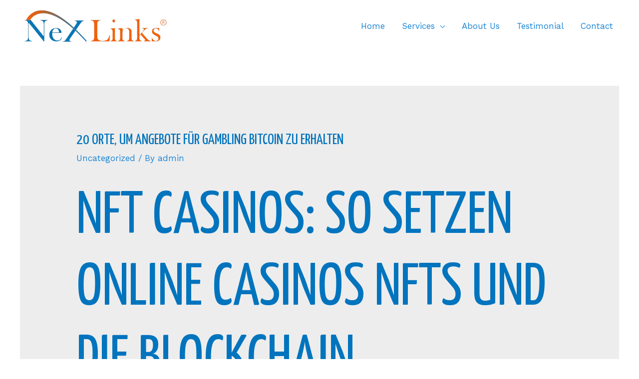

--- FILE ---
content_type: text/html; charset=UTF-8
request_url: https://nexlinksinc.com/2022/08/12/20-orte-um-angebote-fur-gambling-bitcoin-zu-erhalten/
body_size: 22024
content:
<!DOCTYPE html>
<html lang="en-US">
<head>
<meta charset="UTF-8">
<meta name="viewport" content="width=device-width, initial-scale=1">
<link rel="profile" href="https://gmpg.org/xfn/11">

<title>20 Orte, um Angebote für gambling bitcoin zu erhalten</title>
<meta name='robots' content='max-image-preview:large' />
<link rel='dns-prefetch' href='//fonts.googleapis.com' />
<link rel="alternate" type="application/rss+xml" title=" &raquo; Feed" href="https://nexlinksinc.com/feed/" />
<link rel="alternate" type="application/rss+xml" title=" &raquo; Comments Feed" href="https://nexlinksinc.com/comments/feed/" />
<link rel="alternate" type="application/rss+xml" title=" &raquo; 20 Orte, um Angebote für gambling bitcoin zu erhalten Comments Feed" href="https://nexlinksinc.com/2022/08/12/20-orte-um-angebote-fur-gambling-bitcoin-zu-erhalten/feed/" />
<link rel="alternate" title="oEmbed (JSON)" type="application/json+oembed" href="https://nexlinksinc.com/wp-json/oembed/1.0/embed?url=https%3A%2F%2Fnexlinksinc.com%2F2022%2F08%2F12%2F20-orte-um-angebote-fur-gambling-bitcoin-zu-erhalten%2F" />
<link rel="alternate" title="oEmbed (XML)" type="text/xml+oembed" href="https://nexlinksinc.com/wp-json/oembed/1.0/embed?url=https%3A%2F%2Fnexlinksinc.com%2F2022%2F08%2F12%2F20-orte-um-angebote-fur-gambling-bitcoin-zu-erhalten%2F&#038;format=xml" />
<style id='wp-img-auto-sizes-contain-inline-css'>
img:is([sizes=auto i],[sizes^="auto," i]){contain-intrinsic-size:3000px 1500px}
/*# sourceURL=wp-img-auto-sizes-contain-inline-css */
</style>
<link rel='stylesheet' id='astra-theme-css-css' href='https://nexlinksinc.com/wp-content/themes/astra/assets/css/minified/frontend.min.css?ver=3.7.3' media='all' />
<style id='astra-theme-css-inline-css'>
html{font-size:106.25%;}a,.page-title{color:#1884d6;}a:hover,a:focus{color:#1884d6;}body,button,input,select,textarea,.ast-button,.ast-custom-button{font-family:'Work Sans',sans-serif;font-weight:400;font-size:17px;font-size:1rem;line-height:1.5;}blockquote{color:var(--ast-global-color-3);}h1,.entry-content h1,h2,.entry-content h2,h3,.entry-content h3,h4,.entry-content h4,h5,.entry-content h5,h6,.entry-content h6,.site-title,.site-title a{font-family:'Yanone Kaffeesatz',sans-serif;font-weight:400;text-transform:uppercase;}.site-title{font-size:35px;font-size:2.0588235294118rem;display:none;}.ast-archive-description .ast-archive-title{font-size:40px;font-size:2.3529411764706rem;}.site-header .site-description{font-size:15px;font-size:0.88235294117647rem;display:none;}.entry-title{font-size:30px;font-size:1.7647058823529rem;}h1,.entry-content h1{font-size:120px;font-size:7.0588235294118rem;font-family:'Yanone Kaffeesatz',sans-serif;text-transform:uppercase;}h2,.entry-content h2{font-size:80px;font-size:4.7058823529412rem;font-family:'Yanone Kaffeesatz',sans-serif;text-transform:uppercase;}h3,.entry-content h3{font-size:35px;font-size:2.0588235294118rem;font-family:'Yanone Kaffeesatz',sans-serif;text-transform:uppercase;}h4,.entry-content h4{font-size:30px;font-size:1.7647058823529rem;font-family:'Yanone Kaffeesatz',sans-serif;text-transform:uppercase;}h5,.entry-content h5{font-size:25px;font-size:1.4705882352941rem;font-family:'Yanone Kaffeesatz',sans-serif;text-transform:uppercase;}h6,.entry-content h6{font-size:20px;font-size:1.1764705882353rem;font-family:'Yanone Kaffeesatz',sans-serif;text-transform:uppercase;}.ast-single-post .entry-title,.page-title{font-size:30px;font-size:1.7647058823529rem;}::selection{background-color:var(--ast-global-color-8);color:#ffffff;}body,h1,.entry-title a,.entry-content h1,h2,.entry-content h2,h3,.entry-content h3,h4,.entry-content h4,h5,.entry-content h5,h6,.entry-content h6{color:var(--ast-global-color-3);}.tagcloud a:hover,.tagcloud a:focus,.tagcloud a.current-item{color:#ffffff;border-color:#1884d6;background-color:#1884d6;}input:focus,input[type="text"]:focus,input[type="email"]:focus,input[type="url"]:focus,input[type="password"]:focus,input[type="reset"]:focus,input[type="search"]:focus,textarea:focus{border-color:#1884d6;}input[type="radio"]:checked,input[type=reset],input[type="checkbox"]:checked,input[type="checkbox"]:hover:checked,input[type="checkbox"]:focus:checked,input[type=range]::-webkit-slider-thumb{border-color:#1884d6;background-color:#1884d6;box-shadow:none;}.site-footer a:hover + .post-count,.site-footer a:focus + .post-count{background:#1884d6;border-color:#1884d6;}.single .nav-links .nav-previous,.single .nav-links .nav-next{color:#1884d6;}.entry-meta,.entry-meta *{line-height:1.45;color:#1884d6;}.entry-meta a:hover,.entry-meta a:hover *,.entry-meta a:focus,.entry-meta a:focus *,.page-links > .page-link,.page-links .page-link:hover,.post-navigation a:hover{color:#1884d6;}#cat option,.secondary .calendar_wrap thead a,.secondary .calendar_wrap thead a:visited{color:#1884d6;}.secondary .calendar_wrap #today,.ast-progress-val span{background:#1884d6;}.secondary a:hover + .post-count,.secondary a:focus + .post-count{background:#1884d6;border-color:#1884d6;}.calendar_wrap #today > a{color:#ffffff;}.page-links .page-link,.single .post-navigation a{color:#1884d6;}.ast-header-break-point .main-header-bar .ast-button-wrap .menu-toggle{border-radius:0px;}.widget-title{font-size:24px;font-size:1.4117647058824rem;color:var(--ast-global-color-3);}.ast-logo-title-inline .site-logo-img{padding-right:1em;}.site-logo-img img{ transition:all 0.2s linear;}@media (max-width:921px){#ast-desktop-header{display:none;}}@media (min-width:921px){#ast-mobile-header{display:none;}}.wp-block-buttons.aligncenter{justify-content:center;}@media (max-width:782px){.entry-content .wp-block-columns .wp-block-column{margin-left:0px;}}@media (max-width:921px){.ast-separate-container .ast-article-post,.ast-separate-container .ast-article-single{padding:1.5em 2.14em;}.ast-separate-container #primary,.ast-separate-container #secondary{padding:1.5em 0;}#primary,#secondary{padding:1.5em 0;margin:0;}.ast-left-sidebar #content > .ast-container{display:flex;flex-direction:column-reverse;width:100%;}.ast-author-box img.avatar{margin:20px 0 0 0;}}@media (min-width:922px){.ast-separate-container.ast-right-sidebar #primary,.ast-separate-container.ast-left-sidebar #primary{border:0;}.search-no-results.ast-separate-container #primary{margin-bottom:4em;}}.elementor-button-wrapper .elementor-button{border-style:solid;text-decoration:none;border-top-width:1px;border-right-width:1px;border-left-width:1px;border-bottom-width:1px;}body .elementor-button.elementor-size-sm,body .elementor-button.elementor-size-xs,body .elementor-button.elementor-size-md,body .elementor-button.elementor-size-lg,body .elementor-button.elementor-size-xl,body .elementor-button{border-radius:0px;padding-top:15px;padding-right:38px;padding-bottom:15px;padding-left:38px;}.elementor-button-wrapper .elementor-button{border-color:var(--ast-global-color-0);background-color:var(--ast-global-color-0);}.elementor-button-wrapper .elementor-button:hover,.elementor-button-wrapper .elementor-button:focus{color:#ffffff;background-color:var(--ast-global-color-1);border-color:var(--ast-global-color-1);}.wp-block-button .wp-block-button__link,.elementor-button-wrapper .elementor-button,.elementor-button-wrapper .elementor-button:visited{color:rgba(255,255,255,0.9);}.elementor-button-wrapper .elementor-button{font-family:inherit;font-weight:inherit;line-height:1;}body .elementor-button.elementor-size-sm,body .elementor-button.elementor-size-xs,body .elementor-button.elementor-size-md,body .elementor-button.elementor-size-lg,body .elementor-button.elementor-size-xl,body .elementor-button{font-size:16px;font-size:0.94117647058824rem;}.wp-block-button .wp-block-button__link:hover,.wp-block-button .wp-block-button__link:focus{color:#ffffff;background-color:var(--ast-global-color-1);border-color:var(--ast-global-color-1);}.wp-block-button .wp-block-button__link{border-style:solid;border-top-width:1px;border-right-width:1px;border-left-width:1px;border-bottom-width:1px;border-color:var(--ast-global-color-0);background-color:var(--ast-global-color-0);color:rgba(255,255,255,0.9);font-family:inherit;font-weight:inherit;line-height:1;font-size:16px;font-size:0.94117647058824rem;border-radius:0px;padding-top:15px;padding-right:38px;padding-bottom:15px;padding-left:38px;}.menu-toggle,button,.ast-button,.ast-custom-button,.button,input#submit,input[type="button"],input[type="submit"],input[type="reset"]{border-style:solid;border-top-width:1px;border-right-width:1px;border-left-width:1px;border-bottom-width:1px;color:rgba(255,255,255,0.9);border-color:var(--ast-global-color-0);background-color:var(--ast-global-color-0);border-radius:0px;padding-top:15px;padding-right:38px;padding-bottom:15px;padding-left:38px;font-family:inherit;font-weight:inherit;font-size:16px;font-size:0.94117647058824rem;line-height:1;}button:focus,.menu-toggle:hover,button:hover,.ast-button:hover,.ast-custom-button:hover .button:hover,.ast-custom-button:hover ,input[type=reset]:hover,input[type=reset]:focus,input#submit:hover,input#submit:focus,input[type="button"]:hover,input[type="button"]:focus,input[type="submit"]:hover,input[type="submit"]:focus{color:#ffffff;background-color:var(--ast-global-color-1);border-color:var(--ast-global-color-1);}@media (min-width:544px){.ast-container{max-width:100%;}}@media (max-width:544px){.ast-separate-container .ast-article-post,.ast-separate-container .ast-article-single,.ast-separate-container .comments-title,.ast-separate-container .ast-archive-description{padding:1.5em 1em;}.ast-separate-container #content .ast-container{padding-left:0.54em;padding-right:0.54em;}.ast-separate-container .ast-comment-list li.depth-1{padding:1.5em 1em;margin-bottom:1.5em;}.ast-separate-container .ast-comment-list .bypostauthor{padding:.5em;}.ast-search-menu-icon.ast-dropdown-active .search-field{width:170px;}}@media (max-width:921px){.ast-mobile-header-stack .main-header-bar .ast-search-menu-icon{display:inline-block;}.ast-header-break-point.ast-header-custom-item-outside .ast-mobile-header-stack .main-header-bar .ast-search-icon{margin:0;}.ast-comment-avatar-wrap img{max-width:2.5em;}.ast-separate-container .ast-comment-list li.depth-1{padding:1.5em 2.14em;}.ast-separate-container .comment-respond{padding:2em 2.14em;}.ast-comment-meta{padding:0 1.8888em 1.3333em;}}body,.ast-separate-container{background-color:var(--ast-global-color-4);;background-image:none;;}@media (max-width:921px){.site-title{display:none;}.ast-archive-description .ast-archive-title{font-size:40px;}.site-header .site-description{display:none;}.entry-title{font-size:30px;}h1,.entry-content h1{font-size:80px;}h2,.entry-content h2{font-size:60px;}h3,.entry-content h3{font-size:35px;}h4,.entry-content h4{font-size:30px;font-size:1.7647058823529rem;}h5,.entry-content h5{font-size:25px;font-size:1.4705882352941rem;}h6,.entry-content h6{font-size:20px;font-size:1.1764705882353rem;}.ast-single-post .entry-title,.page-title{font-size:30px;}}@media (max-width:544px){.site-title{display:none;}.ast-archive-description .ast-archive-title{font-size:40px;}.site-header .site-description{display:none;}.entry-title{font-size:30px;}h1,.entry-content h1{font-size:50px;}h2,.entry-content h2{font-size:34px;}h3,.entry-content h3{font-size:32px;}h4,.entry-content h4{font-size:26px;font-size:1.5294117647059rem;}h5,.entry-content h5{font-size:23px;font-size:1.3529411764706rem;}h6,.entry-content h6{font-size:20px;font-size:1.1764705882353rem;}.ast-single-post .entry-title,.page-title{font-size:30px;}}@media (max-width:921px){html{font-size:96.9%;}}@media (max-width:544px){html{font-size:96.9%;}}@media (min-width:922px){.ast-container{max-width:1240px;}}@font-face {font-family: "Astra";src: url(https://nexlinksinc.com/wp-content/themes/astra/assets/fonts/astra.woff) format("woff"),url(https://nexlinksinc.com/wp-content/themes/astra/assets/fonts/astra.ttf) format("truetype"),url(https://nexlinksinc.com/wp-content/themes/astra/assets/fonts/astra.svg#astra) format("svg");font-weight: normal;font-style: normal;font-display: fallback;}@media (min-width:922px){.main-header-menu .sub-menu .menu-item.ast-left-align-sub-menu:hover > .sub-menu,.main-header-menu .sub-menu .menu-item.ast-left-align-sub-menu.focus > .sub-menu{margin-left:-0px;}}.footer-widget-area[data-section^="section-fb-html-"] .ast-builder-html-element{text-align:center;}.astra-icon-down_arrow::after {content: "\e900";font-family: Astra;}.astra-icon-close::after {content: "\e5cd";font-family: Astra;}.astra-icon-drag_handle::after {content: "\e25d";font-family: Astra;}.astra-icon-format_align_justify::after {content: "\e235";font-family: Astra;}.astra-icon-menu::after {content: "\e5d2";font-family: Astra;}.astra-icon-reorder::after {content: "\e8fe";font-family: Astra;}.astra-icon-search::after {content: "\e8b6";font-family: Astra;}.astra-icon-zoom_in::after {content: "\e56b";font-family: Astra;}.astra-icon-check-circle::after {content: "\e901";font-family: Astra;}.astra-icon-shopping-cart::after {content: "\f07a";font-family: Astra;}.astra-icon-shopping-bag::after {content: "\f290";font-family: Astra;}.astra-icon-shopping-basket::after {content: "\f291";font-family: Astra;}.astra-icon-circle-o::after {content: "\e903";font-family: Astra;}.astra-icon-certificate::after {content: "\e902";font-family: Astra;}:root .has-ast-global-color-0-color{color:var(--ast-global-color-0);}:root .has-ast-global-color-0-background-color{background-color:var(--ast-global-color-0);}:root .wp-block-button .has-ast-global-color-0-color{color:var(--ast-global-color-0);}:root .wp-block-button .has-ast-global-color-0-background-color{background-color:var(--ast-global-color-0);}:root .has-ast-global-color-1-color{color:var(--ast-global-color-1);}:root .has-ast-global-color-1-background-color{background-color:var(--ast-global-color-1);}:root .wp-block-button .has-ast-global-color-1-color{color:var(--ast-global-color-1);}:root .wp-block-button .has-ast-global-color-1-background-color{background-color:var(--ast-global-color-1);}:root .has-ast-global-color-2-color{color:var(--ast-global-color-2);}:root .has-ast-global-color-2-background-color{background-color:var(--ast-global-color-2);}:root .wp-block-button .has-ast-global-color-2-color{color:var(--ast-global-color-2);}:root .wp-block-button .has-ast-global-color-2-background-color{background-color:var(--ast-global-color-2);}:root .has-ast-global-color-3-color{color:var(--ast-global-color-3);}:root .has-ast-global-color-3-background-color{background-color:var(--ast-global-color-3);}:root .wp-block-button .has-ast-global-color-3-color{color:var(--ast-global-color-3);}:root .wp-block-button .has-ast-global-color-3-background-color{background-color:var(--ast-global-color-3);}:root .has-ast-global-color-4-color{color:var(--ast-global-color-4);}:root .has-ast-global-color-4-background-color{background-color:var(--ast-global-color-4);}:root .wp-block-button .has-ast-global-color-4-color{color:var(--ast-global-color-4);}:root .wp-block-button .has-ast-global-color-4-background-color{background-color:var(--ast-global-color-4);}:root .has-ast-global-color-5-color{color:var(--ast-global-color-5);}:root .has-ast-global-color-5-background-color{background-color:var(--ast-global-color-5);}:root .wp-block-button .has-ast-global-color-5-color{color:var(--ast-global-color-5);}:root .wp-block-button .has-ast-global-color-5-background-color{background-color:var(--ast-global-color-5);}:root .has-ast-global-color-6-color{color:var(--ast-global-color-6);}:root .has-ast-global-color-6-background-color{background-color:var(--ast-global-color-6);}:root .wp-block-button .has-ast-global-color-6-color{color:var(--ast-global-color-6);}:root .wp-block-button .has-ast-global-color-6-background-color{background-color:var(--ast-global-color-6);}:root .has-ast-global-color-7-color{color:var(--ast-global-color-7);}:root .has-ast-global-color-7-background-color{background-color:var(--ast-global-color-7);}:root .wp-block-button .has-ast-global-color-7-color{color:var(--ast-global-color-7);}:root .wp-block-button .has-ast-global-color-7-background-color{background-color:var(--ast-global-color-7);}:root .has-ast-global-color-8-color{color:var(--ast-global-color-8);}:root .has-ast-global-color-8-background-color{background-color:var(--ast-global-color-8);}:root .wp-block-button .has-ast-global-color-8-color{color:var(--ast-global-color-8);}:root .wp-block-button .has-ast-global-color-8-background-color{background-color:var(--ast-global-color-8);}:root{--ast-global-color-0:#000000;--ast-global-color-1:#008ce9;--ast-global-color-2:#0274be;--ast-global-color-3:#4B4F58;--ast-global-color-4:#ffffff;--ast-global-color-5:#ededed;--ast-global-color-6:#008ce9;--ast-global-color-7:#f5f5f5;--ast-global-color-8:#000000;}.ast-breadcrumbs .trail-browse,.ast-breadcrumbs .trail-items,.ast-breadcrumbs .trail-items li{display:inline-block;margin:0;padding:0;border:none;background:inherit;text-indent:0;}.ast-breadcrumbs .trail-browse{font-size:inherit;font-style:inherit;font-weight:inherit;color:inherit;}.ast-breadcrumbs .trail-items{list-style:none;}.trail-items li::after{padding:0 0.3em;content:"\00bb";}.trail-items li:last-of-type::after{display:none;}h1,.entry-content h1,h2,.entry-content h2,h3,.entry-content h3,h4,.entry-content h4,h5,.entry-content h5,h6,.entry-content h6{color:var(--ast-global-color-2);}@media (max-width:921px){.ast-builder-grid-row-container.ast-builder-grid-row-tablet-3-firstrow .ast-builder-grid-row > *:first-child,.ast-builder-grid-row-container.ast-builder-grid-row-tablet-3-lastrow .ast-builder-grid-row > *:last-child{grid-column:1 / -1;}}@media (max-width:544px){.ast-builder-grid-row-container.ast-builder-grid-row-mobile-3-firstrow .ast-builder-grid-row > *:first-child,.ast-builder-grid-row-container.ast-builder-grid-row-mobile-3-lastrow .ast-builder-grid-row > *:last-child{grid-column:1 / -1;}}.ast-builder-layout-element[data-section="title_tagline"]{display:flex;}@media (max-width:921px){.ast-header-break-point .ast-builder-layout-element[data-section="title_tagline"]{display:flex;}}@media (max-width:544px){.ast-header-break-point .ast-builder-layout-element[data-section="title_tagline"]{display:flex;}}.ast-builder-menu-1{font-family:inherit;font-weight:inherit;}.ast-builder-menu-1 .sub-menu,.ast-builder-menu-1 .inline-on-mobile .sub-menu{border-top-width:2px;border-bottom-width:0px;border-right-width:0px;border-left-width:0px;border-color:var(--ast-global-color-8);border-style:solid;border-radius:0px;}.ast-builder-menu-1 .main-header-menu > .menu-item > .sub-menu,.ast-builder-menu-1 .main-header-menu > .menu-item > .astra-full-megamenu-wrapper{margin-top:0px;}.ast-desktop .ast-builder-menu-1 .main-header-menu > .menu-item > .sub-menu:before,.ast-desktop .ast-builder-menu-1 .main-header-menu > .menu-item > .astra-full-megamenu-wrapper:before{height:calc( 0px + 5px );}.ast-desktop .ast-builder-menu-1 .menu-item .sub-menu .menu-link{border-style:none;}@media (max-width:921px){.ast-builder-menu-1 .main-header-menu .menu-item > .menu-link{color:var(--ast-global-color-3);}.ast-builder-menu-1 .menu-item > .ast-menu-toggle{color:var(--ast-global-color-3);}.ast-builder-menu-1 .menu-item:hover > .menu-link,.ast-builder-menu-1 .inline-on-mobile .menu-item:hover > .ast-menu-toggle{color:var(--ast-global-color-1);}.ast-builder-menu-1 .menu-item:hover > .ast-menu-toggle{color:var(--ast-global-color-1);}.ast-builder-menu-1 .menu-item.current-menu-item > .menu-link,.ast-builder-menu-1 .inline-on-mobile .menu-item.current-menu-item > .ast-menu-toggle,.ast-builder-menu-1 .current-menu-ancestor > .menu-link,.ast-builder-menu-1 .current-menu-ancestor > .ast-menu-toggle{color:var(--ast-global-color-1);}.ast-builder-menu-1 .menu-item.current-menu-item > .ast-menu-toggle{color:var(--ast-global-color-1);}.ast-header-break-point .ast-builder-menu-1 .menu-item.menu-item-has-children > .ast-menu-toggle{top:0;}.ast-builder-menu-1 .menu-item-has-children > .menu-link:after{content:unset;}.ast-builder-menu-1 .main-header-menu,.ast-builder-menu-1 .main-header-menu .sub-menu{background-color:var(--ast-global-color-4);;background-image:none;;}}@media (max-width:544px){.ast-header-break-point .ast-builder-menu-1 .menu-item.menu-item-has-children > .ast-menu-toggle{top:0;}}.ast-builder-menu-1{display:flex;}@media (max-width:921px){.ast-header-break-point .ast-builder-menu-1{display:flex;}}@media (max-width:544px){.ast-header-break-point .ast-builder-menu-1{display:flex;}}.ast-builder-html-element img.alignnone{display:inline-block;}.ast-builder-html-element p:first-child{margin-top:0;}.ast-builder-html-element p:last-child{margin-bottom:0;}.ast-header-break-point .main-header-bar .ast-builder-html-element{line-height:1.85714285714286;}.footer-widget-area[data-section="section-fb-html-2"]{display:block;}@media (max-width:921px){.ast-header-break-point .footer-widget-area[data-section="section-fb-html-2"]{display:block;}}@media (max-width:544px){.ast-header-break-point .footer-widget-area[data-section="section-fb-html-2"]{display:block;}}.footer-widget-area[data-section="section-fb-html-2"] .ast-builder-html-element{text-align:center;}@media (max-width:921px){.footer-widget-area[data-section="section-fb-html-2"] .ast-builder-html-element{text-align:center;}}@media (max-width:544px){.footer-widget-area[data-section="section-fb-html-2"] .ast-builder-html-element{text-align:center;}}.site-above-footer-wrap{padding-top:20px;padding-bottom:20px;}.site-above-footer-wrap[data-section="section-above-footer-builder"]{background-color:#eeeeee;;background-image:none;;min-height:60px;}.site-above-footer-wrap[data-section="section-above-footer-builder"] .ast-builder-grid-row{max-width:1200px;margin-left:auto;margin-right:auto;}.site-above-footer-wrap[data-section="section-above-footer-builder"] .ast-builder-grid-row,.site-above-footer-wrap[data-section="section-above-footer-builder"] .site-footer-section{align-items:flex-start;}.site-above-footer-wrap[data-section="section-above-footer-builder"].ast-footer-row-inline .site-footer-section{display:flex;margin-bottom:0;}.ast-builder-grid-row-2-rheavy .ast-builder-grid-row{grid-template-columns:1fr 2fr;}@media (max-width:921px){.site-above-footer-wrap[data-section="section-above-footer-builder"].ast-footer-row-tablet-inline .site-footer-section{display:flex;margin-bottom:0;}.site-above-footer-wrap[data-section="section-above-footer-builder"].ast-footer-row-tablet-stack .site-footer-section{display:block;margin-bottom:10px;}.ast-builder-grid-row-container.ast-builder-grid-row-tablet-2-equal .ast-builder-grid-row{grid-template-columns:repeat( 2,1fr );}}@media (max-width:544px){.site-above-footer-wrap[data-section="section-above-footer-builder"].ast-footer-row-mobile-inline .site-footer-section{display:flex;margin-bottom:0;}.site-above-footer-wrap[data-section="section-above-footer-builder"].ast-footer-row-mobile-stack .site-footer-section{display:block;margin-bottom:10px;}.ast-builder-grid-row-container.ast-builder-grid-row-mobile-full .ast-builder-grid-row{grid-template-columns:1fr;}}.site-above-footer-wrap[data-section="section-above-footer-builder"]{display:grid;}@media (max-width:921px){.ast-header-break-point .site-above-footer-wrap[data-section="section-above-footer-builder"]{display:grid;}}@media (max-width:544px){.ast-header-break-point .site-above-footer-wrap[data-section="section-above-footer-builder"]{display:grid;}}.elementor-template-full-width .ast-container{display:block;}@media (max-width:544px){.elementor-element .elementor-wc-products .woocommerce[class*="columns-"] ul.products li.product{width:auto;margin:0;}.elementor-element .woocommerce .woocommerce-result-count{float:none;}}.ast-header-break-point .main-header-bar{border-bottom-width:0px;}@media (min-width:922px){.main-header-bar{border-bottom-width:0px;}}.ast-safari-browser-less-than-11 .main-header-menu .menu-item, .ast-safari-browser-less-than-11 .main-header-bar .ast-masthead-custom-menu-items{display:block;}.main-header-menu .menu-item, #astra-footer-menu .menu-item, .main-header-bar .ast-masthead-custom-menu-items{-js-display:flex;display:flex;-webkit-box-pack:center;-webkit-justify-content:center;-moz-box-pack:center;-ms-flex-pack:center;justify-content:center;-webkit-box-orient:vertical;-webkit-box-direction:normal;-webkit-flex-direction:column;-moz-box-orient:vertical;-moz-box-direction:normal;-ms-flex-direction:column;flex-direction:column;}.main-header-menu > .menu-item > .menu-link, #astra-footer-menu > .menu-item > .menu-link,{height:100%;-webkit-box-align:center;-webkit-align-items:center;-moz-box-align:center;-ms-flex-align:center;align-items:center;-js-display:flex;display:flex;}.main-header-menu .sub-menu .menu-item.menu-item-has-children > .menu-link:after{position:absolute;right:1em;top:50%;transform:translate(0,-50%) rotate(270deg);}.ast-header-break-point .main-header-bar .main-header-bar-navigation .page_item_has_children > .ast-menu-toggle::before, .ast-header-break-point .main-header-bar .main-header-bar-navigation .menu-item-has-children > .ast-menu-toggle::before, .ast-mobile-popup-drawer .main-header-bar-navigation .menu-item-has-children>.ast-menu-toggle::before, .ast-header-break-point .ast-mobile-header-wrap .main-header-bar-navigation .menu-item-has-children > .ast-menu-toggle::before{font-weight:bold;content:"\e900";font-family:Astra;text-decoration:inherit;display:inline-block;}.ast-header-break-point .main-navigation ul.sub-menu .menu-item .menu-link:before{content:"\e900";font-family:Astra;font-size:.65em;text-decoration:inherit;display:inline-block;transform:translate(0, -2px) rotateZ(270deg);margin-right:5px;}.widget_search .search-form:after{font-family:Astra;font-size:1.2em;font-weight:normal;content:"\e8b6";position:absolute;top:50%;right:15px;transform:translate(0, -50%);}.astra-search-icon::before{content:"\e8b6";font-family:Astra;font-style:normal;font-weight:normal;text-decoration:inherit;text-align:center;-webkit-font-smoothing:antialiased;-moz-osx-font-smoothing:grayscale;}.main-header-bar .main-header-bar-navigation .page_item_has_children > a:after, .main-header-bar .main-header-bar-navigation .menu-item-has-children > a:after, .site-header-focus-item .main-header-bar-navigation .menu-item-has-children > .menu-link:after{content:"\e900";display:inline-block;font-family:Astra;font-size:.6rem;font-weight:bold;text-rendering:auto;-webkit-font-smoothing:antialiased;-moz-osx-font-smoothing:grayscale;margin-left:10px;line-height:normal;}.ast-mobile-popup-drawer .main-header-bar-navigation .ast-submenu-expanded>.ast-menu-toggle::before{transform:rotateX(180deg);}.ast-header-break-point .main-header-bar-navigation .menu-item-has-children > .menu-link:after{display:none;}.ast-separate-container .blog-layout-1, .ast-separate-container .blog-layout-2, .ast-separate-container .blog-layout-3{background-color:transparent;background-image:none;}.ast-separate-container .ast-article-post{background-color:var(--ast-global-color-5);;background-image:none;;}@media (max-width:921px){.ast-separate-container .ast-article-post{background-color:var(--ast-global-color-5);;background-image:none;;}}@media (max-width:544px){.ast-separate-container .ast-article-post{background-color:var(--ast-global-color-5);;background-image:none;;}}.ast-separate-container .ast-article-single:not(.ast-related-post), .ast-separate-container .comments-area .comment-respond,.ast-separate-container .comments-area .ast-comment-list li, .ast-separate-container .ast-woocommerce-container, .ast-separate-container .error-404, .ast-separate-container .no-results, .single.ast-separate-container .ast-author-meta, .ast-separate-container .related-posts-title-wrapper, .ast-separate-container.ast-two-container #secondary .widget,.ast-separate-container .comments-count-wrapper, .ast-box-layout.ast-plain-container .site-content,.ast-padded-layout.ast-plain-container .site-content, .ast-separate-container .comments-area .comments-title{background-color:var(--ast-global-color-5);;background-image:none;;}@media (max-width:921px){.ast-separate-container .ast-article-single:not(.ast-related-post), .ast-separate-container .comments-area .comment-respond,.ast-separate-container .comments-area .ast-comment-list li, .ast-separate-container .ast-woocommerce-container, .ast-separate-container .error-404, .ast-separate-container .no-results, .single.ast-separate-container .ast-author-meta, .ast-separate-container .related-posts-title-wrapper, .ast-separate-container.ast-two-container #secondary .widget,.ast-separate-container .comments-count-wrapper, .ast-box-layout.ast-plain-container .site-content,.ast-padded-layout.ast-plain-container .site-content, .ast-separate-container .comments-area .comments-title{background-color:var(--ast-global-color-5);;background-image:none;;}}@media (max-width:544px){.ast-separate-container .ast-article-single:not(.ast-related-post), .ast-separate-container .comments-area .comment-respond,.ast-separate-container .comments-area .ast-comment-list li, .ast-separate-container .ast-woocommerce-container, .ast-separate-container .error-404, .ast-separate-container .no-results, .single.ast-separate-container .ast-author-meta, .ast-separate-container .related-posts-title-wrapper, .ast-separate-container.ast-two-container #secondary .widget,.ast-separate-container .comments-count-wrapper, .ast-box-layout.ast-plain-container .site-content,.ast-padded-layout.ast-plain-container .site-content, .ast-separate-container .comments-area .comments-title{background-color:var(--ast-global-color-5);;background-image:none;;}}.ast-mobile-header-content > *,.ast-desktop-header-content > * {padding: 10px 0;height: auto;}.ast-mobile-header-content > *:first-child,.ast-desktop-header-content > *:first-child {padding-top: 10px;}.ast-mobile-header-content > .ast-builder-menu,.ast-desktop-header-content > .ast-builder-menu {padding-top: 0;}.ast-mobile-header-content > *:last-child,.ast-desktop-header-content > *:last-child {padding-bottom: 0;}.ast-mobile-header-content .ast-search-menu-icon.ast-inline-search label,.ast-desktop-header-content .ast-search-menu-icon.ast-inline-search label {width: 100%;}.ast-desktop-header-content .main-header-bar-navigation .ast-submenu-expanded > .ast-menu-toggle::before {transform: rotateX(180deg);}#ast-desktop-header .ast-desktop-header-content,.ast-mobile-header-content .ast-search-icon,.ast-desktop-header-content .ast-search-icon,.ast-mobile-header-wrap .ast-mobile-header-content,.ast-main-header-nav-open.ast-popup-nav-open .ast-mobile-header-wrap .ast-mobile-header-content,.ast-main-header-nav-open.ast-popup-nav-open .ast-desktop-header-content {display: none;}.ast-main-header-nav-open.ast-header-break-point #ast-desktop-header .ast-desktop-header-content,.ast-main-header-nav-open.ast-header-break-point .ast-mobile-header-wrap .ast-mobile-header-content {display: block;}.ast-desktop .ast-desktop-header-content .astra-menu-animation-slide-up > .menu-item > .sub-menu,.ast-desktop .ast-desktop-header-content .astra-menu-animation-slide-up > .menu-item .menu-item > .sub-menu,.ast-desktop .ast-desktop-header-content .astra-menu-animation-slide-down > .menu-item > .sub-menu,.ast-desktop .ast-desktop-header-content .astra-menu-animation-slide-down > .menu-item .menu-item > .sub-menu,.ast-desktop .ast-desktop-header-content .astra-menu-animation-fade > .menu-item > .sub-menu,.ast-desktop .ast-desktop-header-content .astra-menu-animation-fade > .menu-item .menu-item > .sub-menu {opacity: 1;visibility: visible;}.ast-hfb-header.ast-default-menu-enable.ast-header-break-point .ast-mobile-header-wrap .ast-mobile-header-content .main-header-bar-navigation {width: unset;margin: unset;}.ast-mobile-header-content.content-align-flex-end .main-header-bar-navigation .menu-item-has-children > .ast-menu-toggle,.ast-desktop-header-content.content-align-flex-end .main-header-bar-navigation .menu-item-has-children > .ast-menu-toggle {left: calc( 20px - 0.907em);}.ast-mobile-header-content .ast-search-menu-icon,.ast-mobile-header-content .ast-search-menu-icon.slide-search,.ast-desktop-header-content .ast-search-menu-icon,.ast-desktop-header-content .ast-search-menu-icon.slide-search {width: 100%;position: relative;display: block;right: auto;transform: none;}.ast-mobile-header-content .ast-search-menu-icon.slide-search .search-form,.ast-mobile-header-content .ast-search-menu-icon .search-form,.ast-desktop-header-content .ast-search-menu-icon.slide-search .search-form,.ast-desktop-header-content .ast-search-menu-icon .search-form {right: 0;visibility: visible;opacity: 1;position: relative;top: auto;transform: none;padding: 0;display: block;overflow: hidden;}.ast-mobile-header-content .ast-search-menu-icon.ast-inline-search .search-field,.ast-mobile-header-content .ast-search-menu-icon .search-field,.ast-desktop-header-content .ast-search-menu-icon.ast-inline-search .search-field,.ast-desktop-header-content .ast-search-menu-icon .search-field {width: 100%;padding-right: 5.5em;}.ast-mobile-header-content .ast-search-menu-icon .search-submit,.ast-desktop-header-content .ast-search-menu-icon .search-submit {display: block;position: absolute;height: 100%;top: 0;right: 0;padding: 0 1em;border-radius: 0;}.ast-hfb-header.ast-default-menu-enable.ast-header-break-point .ast-mobile-header-wrap .ast-mobile-header-content .main-header-bar-navigation ul .sub-menu .menu-link {padding-left: 30px;}.ast-hfb-header.ast-default-menu-enable.ast-header-break-point .ast-mobile-header-wrap .ast-mobile-header-content .main-header-bar-navigation .sub-menu .menu-item .menu-item .menu-link {padding-left: 40px;}.ast-mobile-popup-drawer.active .ast-mobile-popup-inner{background-color:var(--ast-global-color-4);;}.ast-mobile-header-wrap .ast-mobile-header-content, .ast-desktop-header-content{background-color:var(--ast-global-color-4);;}.ast-mobile-popup-content > *, .ast-mobile-header-content > *, .ast-desktop-popup-content > *, .ast-desktop-header-content > *{padding-top:0px;padding-bottom:0px;}.content-align-flex-start .ast-builder-layout-element{justify-content:flex-start;}.content-align-flex-start .main-header-menu{text-align:left;}.ast-mobile-popup-drawer.active .menu-toggle-close{color:#3a3a3a;}.ast-mobile-header-wrap .ast-primary-header-bar,.ast-primary-header-bar .site-primary-header-wrap{min-height:70px;}.ast-desktop .ast-primary-header-bar .main-header-menu > .menu-item{line-height:70px;}#masthead .ast-container,.site-header-focus-item + .ast-breadcrumbs-wrapper{max-width:100%;padding-left:35px;padding-right:35px;}@media (max-width:921px){#masthead .ast-mobile-header-wrap .ast-primary-header-bar,#masthead .ast-mobile-header-wrap .ast-below-header-bar{padding-left:20px;padding-right:20px;}}.ast-header-break-point .ast-primary-header-bar{border-bottom-width:0px;border-bottom-color:#eaeaea;border-bottom-style:solid;}@media (min-width:922px){.ast-primary-header-bar{border-bottom-width:0px;border-bottom-color:#eaeaea;border-bottom-style:solid;}}.ast-primary-header-bar{background-color:var(--ast-global-color-4);;background-image:none;;}.ast-primary-header-bar{display:block;}@media (max-width:921px){.ast-header-break-point .ast-primary-header-bar{display:grid;}}@media (max-width:544px){.ast-header-break-point .ast-primary-header-bar{display:grid;}}[data-section="section-header-mobile-trigger"] .ast-button-wrap .ast-mobile-menu-trigger-fill{color:var(--ast-global-color-0);border:none;background:var(--ast-global-color-4);border-radius:0px;}[data-section="section-header-mobile-trigger"] .ast-button-wrap .mobile-menu-toggle-icon .ast-mobile-svg{width:20px;height:20px;fill:var(--ast-global-color-0);}[data-section="section-header-mobile-trigger"] .ast-button-wrap .mobile-menu-wrap .mobile-menu{color:var(--ast-global-color-0);}:root{--e-global-color-astglobalcolor0:#000000;--e-global-color-astglobalcolor1:#008ce9;--e-global-color-astglobalcolor2:#0274be;--e-global-color-astglobalcolor3:#4B4F58;--e-global-color-astglobalcolor4:#ffffff;--e-global-color-astglobalcolor5:#ededed;--e-global-color-astglobalcolor6:#008ce9;--e-global-color-astglobalcolor7:#f5f5f5;--e-global-color-astglobalcolor8:#000000;}
/*# sourceURL=astra-theme-css-inline-css */
</style>
<link rel='stylesheet' id='astra-google-fonts-css' href='https://fonts.googleapis.com/css?family=Work+Sans%3A400%2C%7CYanone+Kaffeesatz%3A400%2C&#038;display=fallback&#038;ver=3.7.3' media='all' />
<style id='wp-emoji-styles-inline-css'>

	img.wp-smiley, img.emoji {
		display: inline !important;
		border: none !important;
		box-shadow: none !important;
		height: 1em !important;
		width: 1em !important;
		margin: 0 0.07em !important;
		vertical-align: -0.1em !important;
		background: none !important;
		padding: 0 !important;
	}
/*# sourceURL=wp-emoji-styles-inline-css */
</style>
<link rel='stylesheet' id='wp-block-library-css' href='https://nexlinksinc.com/wp-includes/css/dist/block-library/style.min.css?ver=6.9' media='all' />
<style id='global-styles-inline-css'>
:root{--wp--preset--aspect-ratio--square: 1;--wp--preset--aspect-ratio--4-3: 4/3;--wp--preset--aspect-ratio--3-4: 3/4;--wp--preset--aspect-ratio--3-2: 3/2;--wp--preset--aspect-ratio--2-3: 2/3;--wp--preset--aspect-ratio--16-9: 16/9;--wp--preset--aspect-ratio--9-16: 9/16;--wp--preset--color--black: #000000;--wp--preset--color--cyan-bluish-gray: #abb8c3;--wp--preset--color--white: #ffffff;--wp--preset--color--pale-pink: #f78da7;--wp--preset--color--vivid-red: #cf2e2e;--wp--preset--color--luminous-vivid-orange: #ff6900;--wp--preset--color--luminous-vivid-amber: #fcb900;--wp--preset--color--light-green-cyan: #7bdcb5;--wp--preset--color--vivid-green-cyan: #00d084;--wp--preset--color--pale-cyan-blue: #8ed1fc;--wp--preset--color--vivid-cyan-blue: #0693e3;--wp--preset--color--vivid-purple: #9b51e0;--wp--preset--color--ast-global-color-0: var(--ast-global-color-0);--wp--preset--color--ast-global-color-1: var(--ast-global-color-1);--wp--preset--color--ast-global-color-2: var(--ast-global-color-2);--wp--preset--color--ast-global-color-3: var(--ast-global-color-3);--wp--preset--color--ast-global-color-4: var(--ast-global-color-4);--wp--preset--color--ast-global-color-5: var(--ast-global-color-5);--wp--preset--color--ast-global-color-6: var(--ast-global-color-6);--wp--preset--color--ast-global-color-7: var(--ast-global-color-7);--wp--preset--color--ast-global-color-8: var(--ast-global-color-8);--wp--preset--gradient--vivid-cyan-blue-to-vivid-purple: linear-gradient(135deg,rgb(6,147,227) 0%,rgb(155,81,224) 100%);--wp--preset--gradient--light-green-cyan-to-vivid-green-cyan: linear-gradient(135deg,rgb(122,220,180) 0%,rgb(0,208,130) 100%);--wp--preset--gradient--luminous-vivid-amber-to-luminous-vivid-orange: linear-gradient(135deg,rgb(252,185,0) 0%,rgb(255,105,0) 100%);--wp--preset--gradient--luminous-vivid-orange-to-vivid-red: linear-gradient(135deg,rgb(255,105,0) 0%,rgb(207,46,46) 100%);--wp--preset--gradient--very-light-gray-to-cyan-bluish-gray: linear-gradient(135deg,rgb(238,238,238) 0%,rgb(169,184,195) 100%);--wp--preset--gradient--cool-to-warm-spectrum: linear-gradient(135deg,rgb(74,234,220) 0%,rgb(151,120,209) 20%,rgb(207,42,186) 40%,rgb(238,44,130) 60%,rgb(251,105,98) 80%,rgb(254,248,76) 100%);--wp--preset--gradient--blush-light-purple: linear-gradient(135deg,rgb(255,206,236) 0%,rgb(152,150,240) 100%);--wp--preset--gradient--blush-bordeaux: linear-gradient(135deg,rgb(254,205,165) 0%,rgb(254,45,45) 50%,rgb(107,0,62) 100%);--wp--preset--gradient--luminous-dusk: linear-gradient(135deg,rgb(255,203,112) 0%,rgb(199,81,192) 50%,rgb(65,88,208) 100%);--wp--preset--gradient--pale-ocean: linear-gradient(135deg,rgb(255,245,203) 0%,rgb(182,227,212) 50%,rgb(51,167,181) 100%);--wp--preset--gradient--electric-grass: linear-gradient(135deg,rgb(202,248,128) 0%,rgb(113,206,126) 100%);--wp--preset--gradient--midnight: linear-gradient(135deg,rgb(2,3,129) 0%,rgb(40,116,252) 100%);--wp--preset--font-size--small: 13px;--wp--preset--font-size--medium: 20px;--wp--preset--font-size--large: 36px;--wp--preset--font-size--x-large: 42px;--wp--preset--spacing--20: 0.44rem;--wp--preset--spacing--30: 0.67rem;--wp--preset--spacing--40: 1rem;--wp--preset--spacing--50: 1.5rem;--wp--preset--spacing--60: 2.25rem;--wp--preset--spacing--70: 3.38rem;--wp--preset--spacing--80: 5.06rem;--wp--preset--shadow--natural: 6px 6px 9px rgba(0, 0, 0, 0.2);--wp--preset--shadow--deep: 12px 12px 50px rgba(0, 0, 0, 0.4);--wp--preset--shadow--sharp: 6px 6px 0px rgba(0, 0, 0, 0.2);--wp--preset--shadow--outlined: 6px 6px 0px -3px rgb(255, 255, 255), 6px 6px rgb(0, 0, 0);--wp--preset--shadow--crisp: 6px 6px 0px rgb(0, 0, 0);}:root { --wp--style--global--content-size: 1200px;--wp--style--global--wide-size: 1200px; }:where(body) { margin: 0; }.wp-site-blocks > .alignleft { float: left; margin-right: 2em; }.wp-site-blocks > .alignright { float: right; margin-left: 2em; }.wp-site-blocks > .aligncenter { justify-content: center; margin-left: auto; margin-right: auto; }:where(.is-layout-flex){gap: 0.5em;}:where(.is-layout-grid){gap: 0.5em;}.is-layout-flow > .alignleft{float: left;margin-inline-start: 0;margin-inline-end: 2em;}.is-layout-flow > .alignright{float: right;margin-inline-start: 2em;margin-inline-end: 0;}.is-layout-flow > .aligncenter{margin-left: auto !important;margin-right: auto !important;}.is-layout-constrained > .alignleft{float: left;margin-inline-start: 0;margin-inline-end: 2em;}.is-layout-constrained > .alignright{float: right;margin-inline-start: 2em;margin-inline-end: 0;}.is-layout-constrained > .aligncenter{margin-left: auto !important;margin-right: auto !important;}.is-layout-constrained > :where(:not(.alignleft):not(.alignright):not(.alignfull)){max-width: var(--wp--style--global--content-size);margin-left: auto !important;margin-right: auto !important;}.is-layout-constrained > .alignwide{max-width: var(--wp--style--global--wide-size);}body .is-layout-flex{display: flex;}.is-layout-flex{flex-wrap: wrap;align-items: center;}.is-layout-flex > :is(*, div){margin: 0;}body .is-layout-grid{display: grid;}.is-layout-grid > :is(*, div){margin: 0;}body{padding-top: 0px;padding-right: 0px;padding-bottom: 0px;padding-left: 0px;}a:where(:not(.wp-element-button)){text-decoration: underline;}:root :where(.wp-element-button, .wp-block-button__link){background-color: #32373c;border-width: 0;color: #fff;font-family: inherit;font-size: inherit;font-style: inherit;font-weight: inherit;letter-spacing: inherit;line-height: inherit;padding-top: calc(0.667em + 2px);padding-right: calc(1.333em + 2px);padding-bottom: calc(0.667em + 2px);padding-left: calc(1.333em + 2px);text-decoration: none;text-transform: inherit;}.has-black-color{color: var(--wp--preset--color--black) !important;}.has-cyan-bluish-gray-color{color: var(--wp--preset--color--cyan-bluish-gray) !important;}.has-white-color{color: var(--wp--preset--color--white) !important;}.has-pale-pink-color{color: var(--wp--preset--color--pale-pink) !important;}.has-vivid-red-color{color: var(--wp--preset--color--vivid-red) !important;}.has-luminous-vivid-orange-color{color: var(--wp--preset--color--luminous-vivid-orange) !important;}.has-luminous-vivid-amber-color{color: var(--wp--preset--color--luminous-vivid-amber) !important;}.has-light-green-cyan-color{color: var(--wp--preset--color--light-green-cyan) !important;}.has-vivid-green-cyan-color{color: var(--wp--preset--color--vivid-green-cyan) !important;}.has-pale-cyan-blue-color{color: var(--wp--preset--color--pale-cyan-blue) !important;}.has-vivid-cyan-blue-color{color: var(--wp--preset--color--vivid-cyan-blue) !important;}.has-vivid-purple-color{color: var(--wp--preset--color--vivid-purple) !important;}.has-ast-global-color-0-color{color: var(--wp--preset--color--ast-global-color-0) !important;}.has-ast-global-color-1-color{color: var(--wp--preset--color--ast-global-color-1) !important;}.has-ast-global-color-2-color{color: var(--wp--preset--color--ast-global-color-2) !important;}.has-ast-global-color-3-color{color: var(--wp--preset--color--ast-global-color-3) !important;}.has-ast-global-color-4-color{color: var(--wp--preset--color--ast-global-color-4) !important;}.has-ast-global-color-5-color{color: var(--wp--preset--color--ast-global-color-5) !important;}.has-ast-global-color-6-color{color: var(--wp--preset--color--ast-global-color-6) !important;}.has-ast-global-color-7-color{color: var(--wp--preset--color--ast-global-color-7) !important;}.has-ast-global-color-8-color{color: var(--wp--preset--color--ast-global-color-8) !important;}.has-black-background-color{background-color: var(--wp--preset--color--black) !important;}.has-cyan-bluish-gray-background-color{background-color: var(--wp--preset--color--cyan-bluish-gray) !important;}.has-white-background-color{background-color: var(--wp--preset--color--white) !important;}.has-pale-pink-background-color{background-color: var(--wp--preset--color--pale-pink) !important;}.has-vivid-red-background-color{background-color: var(--wp--preset--color--vivid-red) !important;}.has-luminous-vivid-orange-background-color{background-color: var(--wp--preset--color--luminous-vivid-orange) !important;}.has-luminous-vivid-amber-background-color{background-color: var(--wp--preset--color--luminous-vivid-amber) !important;}.has-light-green-cyan-background-color{background-color: var(--wp--preset--color--light-green-cyan) !important;}.has-vivid-green-cyan-background-color{background-color: var(--wp--preset--color--vivid-green-cyan) !important;}.has-pale-cyan-blue-background-color{background-color: var(--wp--preset--color--pale-cyan-blue) !important;}.has-vivid-cyan-blue-background-color{background-color: var(--wp--preset--color--vivid-cyan-blue) !important;}.has-vivid-purple-background-color{background-color: var(--wp--preset--color--vivid-purple) !important;}.has-ast-global-color-0-background-color{background-color: var(--wp--preset--color--ast-global-color-0) !important;}.has-ast-global-color-1-background-color{background-color: var(--wp--preset--color--ast-global-color-1) !important;}.has-ast-global-color-2-background-color{background-color: var(--wp--preset--color--ast-global-color-2) !important;}.has-ast-global-color-3-background-color{background-color: var(--wp--preset--color--ast-global-color-3) !important;}.has-ast-global-color-4-background-color{background-color: var(--wp--preset--color--ast-global-color-4) !important;}.has-ast-global-color-5-background-color{background-color: var(--wp--preset--color--ast-global-color-5) !important;}.has-ast-global-color-6-background-color{background-color: var(--wp--preset--color--ast-global-color-6) !important;}.has-ast-global-color-7-background-color{background-color: var(--wp--preset--color--ast-global-color-7) !important;}.has-ast-global-color-8-background-color{background-color: var(--wp--preset--color--ast-global-color-8) !important;}.has-black-border-color{border-color: var(--wp--preset--color--black) !important;}.has-cyan-bluish-gray-border-color{border-color: var(--wp--preset--color--cyan-bluish-gray) !important;}.has-white-border-color{border-color: var(--wp--preset--color--white) !important;}.has-pale-pink-border-color{border-color: var(--wp--preset--color--pale-pink) !important;}.has-vivid-red-border-color{border-color: var(--wp--preset--color--vivid-red) !important;}.has-luminous-vivid-orange-border-color{border-color: var(--wp--preset--color--luminous-vivid-orange) !important;}.has-luminous-vivid-amber-border-color{border-color: var(--wp--preset--color--luminous-vivid-amber) !important;}.has-light-green-cyan-border-color{border-color: var(--wp--preset--color--light-green-cyan) !important;}.has-vivid-green-cyan-border-color{border-color: var(--wp--preset--color--vivid-green-cyan) !important;}.has-pale-cyan-blue-border-color{border-color: var(--wp--preset--color--pale-cyan-blue) !important;}.has-vivid-cyan-blue-border-color{border-color: var(--wp--preset--color--vivid-cyan-blue) !important;}.has-vivid-purple-border-color{border-color: var(--wp--preset--color--vivid-purple) !important;}.has-ast-global-color-0-border-color{border-color: var(--wp--preset--color--ast-global-color-0) !important;}.has-ast-global-color-1-border-color{border-color: var(--wp--preset--color--ast-global-color-1) !important;}.has-ast-global-color-2-border-color{border-color: var(--wp--preset--color--ast-global-color-2) !important;}.has-ast-global-color-3-border-color{border-color: var(--wp--preset--color--ast-global-color-3) !important;}.has-ast-global-color-4-border-color{border-color: var(--wp--preset--color--ast-global-color-4) !important;}.has-ast-global-color-5-border-color{border-color: var(--wp--preset--color--ast-global-color-5) !important;}.has-ast-global-color-6-border-color{border-color: var(--wp--preset--color--ast-global-color-6) !important;}.has-ast-global-color-7-border-color{border-color: var(--wp--preset--color--ast-global-color-7) !important;}.has-ast-global-color-8-border-color{border-color: var(--wp--preset--color--ast-global-color-8) !important;}.has-vivid-cyan-blue-to-vivid-purple-gradient-background{background: var(--wp--preset--gradient--vivid-cyan-blue-to-vivid-purple) !important;}.has-light-green-cyan-to-vivid-green-cyan-gradient-background{background: var(--wp--preset--gradient--light-green-cyan-to-vivid-green-cyan) !important;}.has-luminous-vivid-amber-to-luminous-vivid-orange-gradient-background{background: var(--wp--preset--gradient--luminous-vivid-amber-to-luminous-vivid-orange) !important;}.has-luminous-vivid-orange-to-vivid-red-gradient-background{background: var(--wp--preset--gradient--luminous-vivid-orange-to-vivid-red) !important;}.has-very-light-gray-to-cyan-bluish-gray-gradient-background{background: var(--wp--preset--gradient--very-light-gray-to-cyan-bluish-gray) !important;}.has-cool-to-warm-spectrum-gradient-background{background: var(--wp--preset--gradient--cool-to-warm-spectrum) !important;}.has-blush-light-purple-gradient-background{background: var(--wp--preset--gradient--blush-light-purple) !important;}.has-blush-bordeaux-gradient-background{background: var(--wp--preset--gradient--blush-bordeaux) !important;}.has-luminous-dusk-gradient-background{background: var(--wp--preset--gradient--luminous-dusk) !important;}.has-pale-ocean-gradient-background{background: var(--wp--preset--gradient--pale-ocean) !important;}.has-electric-grass-gradient-background{background: var(--wp--preset--gradient--electric-grass) !important;}.has-midnight-gradient-background{background: var(--wp--preset--gradient--midnight) !important;}.has-small-font-size{font-size: var(--wp--preset--font-size--small) !important;}.has-medium-font-size{font-size: var(--wp--preset--font-size--medium) !important;}.has-large-font-size{font-size: var(--wp--preset--font-size--large) !important;}.has-x-large-font-size{font-size: var(--wp--preset--font-size--x-large) !important;}
/*# sourceURL=global-styles-inline-css */
</style>

<link rel='stylesheet' id='templately-editor-css' href='https://nexlinksinc.com/wp-content/plugins/templately/assets/css/editor.css?ver=1.3.0' media='all' />
<link rel='stylesheet' id='wpforms-base-css' href='https://nexlinksinc.com/wp-content/plugins/wpforms-lite/assets/css/wpforms-base.min.css?ver=1.7.0' media='all' />
<link rel='stylesheet' id='71dad3ab8-css' href='https://nexlinksinc.com/wp-content/uploads/essential-addons-elementor/734e5f942.min.css?ver=1768727853' media='all' />
<script src="https://nexlinksinc.com/wp-includes/js/jquery/jquery.min.js?ver=3.7.1" id="jquery-core-js"></script>
<script src="https://nexlinksinc.com/wp-includes/js/jquery/jquery-migrate.min.js?ver=3.4.1" id="jquery-migrate-js"></script>
<link rel="https://api.w.org/" href="https://nexlinksinc.com/wp-json/" /><link rel="alternate" title="JSON" type="application/json" href="https://nexlinksinc.com/wp-json/wp/v2/posts/1579" /><link rel="EditURI" type="application/rsd+xml" title="RSD" href="https://nexlinksinc.com/xmlrpc.php?rsd" />
<meta name="generator" content="WordPress 6.9" />
<link rel="canonical" href="https://nexlinksinc.com/2022/08/12/20-orte-um-angebote-fur-gambling-bitcoin-zu-erhalten/" />
<link rel='shortlink' href='https://nexlinksinc.com/?p=1579' />
<link rel="pingback" href="https://nexlinksinc.com/xmlrpc.php">
<style>.recentcomments a{display:inline !important;padding:0 !important;margin:0 !important;}</style></head>

<body itemtype='https://schema.org/Blog' itemscope='itemscope' class="wp-singular post-template-default single single-post postid-1579 single-format-standard wp-custom-logo wp-theme-astra group-blog ast-blog-single-style-1 ast-single-post ast-inherit-site-logo-transparent ast-hfb-header ast-desktop ast-separate-container ast-two-container ast-no-sidebar astra-3.7.3 ast-full-width-primary-header ast-normal-title-enabled elementor-default elementor-kit-386">
<div 
class="hfeed site" id="page">
	<a class="skip-link screen-reader-text" href="#content">Skip to content</a>
			<header
		class="site-header header-main-layout-1 ast-primary-menu-enabled ast-logo-title-inline ast-hide-custom-menu-mobile ast-builder-menu-toggle-icon ast-mobile-header-inline" id="masthead" itemtype="https://schema.org/WPHeader" itemscope="itemscope" itemid="#masthead"		>
			<div id="ast-desktop-header" data-toggle-type="dropdown">
		<div class="ast-main-header-wrap main-header-bar-wrap ">
		<div class="ast-primary-header-bar ast-primary-header main-header-bar site-header-focus-item" data-section="section-primary-header-builder">
						<div class="site-primary-header-wrap ast-builder-grid-row-container site-header-focus-item ast-container" data-section="section-primary-header-builder">
				<div class="ast-builder-grid-row ast-builder-grid-row-has-sides ast-builder-grid-row-no-center">
											<div class="site-header-primary-section-left site-header-section ast-flex site-header-section-left">
									<div class="ast-builder-layout-element ast-flex site-header-focus-item" data-section="title_tagline">
											<div
				class="site-branding ast-site-identity" itemtype="https://schema.org/Organization" itemscope="itemscope"				>
					<span class="site-logo-img"><a href="https://nexlinksinc.com/" class="custom-logo-link" rel="home"><img width="310" height="70" src="https://nexlinksinc.com/wp-content/uploads/2021/10/cropped-logo.png" class="custom-logo" alt="" decoding="async" srcset="https://nexlinksinc.com/wp-content/uploads/2021/10/cropped-logo.png 1x, https://nexlinksinc.com/wp-content/uploads/2021/10/cropped-logo.png 2x" sizes="(max-width: 310px) 100vw, 310px" /></a></span>				</div>
			<!-- .site-branding -->
					</div>
								</div>
																									<div class="site-header-primary-section-right site-header-section ast-flex ast-grid-right-section">
										<div class="ast-builder-menu-1 ast-builder-menu ast-flex ast-builder-menu-1-focus-item ast-builder-layout-element site-header-focus-item" data-section="section-hb-menu-1">
			<div class="ast-main-header-bar-alignment"><div class="main-header-bar-navigation"><nav class="ast-flex-grow-1 navigation-accessibility site-header-focus-item" id="site-navigation" aria-label="Site Navigation" itemtype="https://schema.org/SiteNavigationElement" itemscope="itemscope"><div class="main-navigation ast-inline-flex"><ul id="ast-hf-menu-1" class="main-header-menu ast-nav-menu ast-flex  submenu-with-border stack-on-mobile"><li id="menu-item-63" class="menu-item menu-item-type-post_type menu-item-object-page menu-item-home menu-item-63"><a href="https://nexlinksinc.com/" class="menu-link">Home</a></li>
<li id="menu-item-729" class="menu-item menu-item-type-custom menu-item-object-custom menu-item-has-children menu-item-729"><a href="#" class="menu-link">Services</a><button class="ast-menu-toggle" aria-expanded="false"><span class="screen-reader-text">Menu Toggle</span><span class="ast-icon icon-arrow"></span></button>
<ul class="sub-menu">
	<li id="menu-item-491" class="menu-item menu-item-type-post_type menu-item-object-page menu-item-491"><a href="https://nexlinksinc.com/alert-device/" class="menu-link">Alert Device</a></li>
	<li id="menu-item-493" class="menu-item menu-item-type-post_type menu-item-object-page menu-item-493"><a href="https://nexlinksinc.com/deregulated-energy/" class="menu-link">DEREGULATED ENERGY</a></li>
	<li id="menu-item-495" class="menu-item menu-item-type-post_type menu-item-object-page menu-item-495"><a href="https://nexlinksinc.com/internet/" class="menu-link">INTERNET</a></li>
	<li id="menu-item-3173" class="menu-item menu-item-type-post_type menu-item-object-page menu-item-3173"><a href="https://nexlinksinc.com/omega-home-care/" class="menu-link">Omega Home Care</a></li>
	<li id="menu-item-496" class="menu-item menu-item-type-post_type menu-item-object-page menu-item-496"><a href="https://nexlinksinc.com/satellite-cable/" class="menu-link">SATELLITE &#038; CABLE</a></li>
	<li id="menu-item-492" class="menu-item menu-item-type-post_type menu-item-object-page menu-item-492"><a href="https://nexlinksinc.com/solar-energy/" class="menu-link">SOLAR ENERGY</a></li>
	<li id="menu-item-494" class="menu-item menu-item-type-post_type menu-item-object-page menu-item-494"><a href="https://nexlinksinc.com/streaming-wireless/" class="menu-link">STREAMING &#038; WIRELESS</a></li>
</ul>
</li>
<li id="menu-item-62" class="menu-item menu-item-type-post_type menu-item-object-page menu-item-62"><a href="https://nexlinksinc.com/about-us/" class="menu-link">About Us</a></li>
<li id="menu-item-477" class="menu-item menu-item-type-post_type menu-item-object-page menu-item-477"><a href="https://nexlinksinc.com/testimonial/" class="menu-link">Testimonial</a></li>
<li id="menu-item-58" class="menu-item menu-item-type-post_type menu-item-object-page menu-item-58"><a href="https://nexlinksinc.com/contact/" class="menu-link">Contact</a></li>
</ul></div></nav></div></div>		</div>
									</div>
												</div>
					</div>
								</div>
			</div>
		<div class="ast-desktop-header-content content-align-flex-start ">
			</div>
</div> <!-- Main Header Bar Wrap -->
<div id="ast-mobile-header" class="ast-mobile-header-wrap " data-type="dropdown">
		<div class="ast-main-header-wrap main-header-bar-wrap" >
		<div class="ast-primary-header-bar ast-primary-header main-header-bar site-primary-header-wrap site-header-focus-item ast-builder-grid-row-layout-default ast-builder-grid-row-tablet-layout-default ast-builder-grid-row-mobile-layout-default" data-section="section-primary-header-builder">
									<div class="ast-builder-grid-row ast-builder-grid-row-has-sides ast-builder-grid-row-no-center">
													<div class="site-header-primary-section-left site-header-section ast-flex site-header-section-left">
										<div class="ast-builder-layout-element ast-flex site-header-focus-item" data-section="title_tagline">
											<div
				class="site-branding ast-site-identity" itemtype="https://schema.org/Organization" itemscope="itemscope"				>
					<span class="site-logo-img"><a href="https://nexlinksinc.com/" class="custom-logo-link" rel="home"><img width="310" height="70" src="https://nexlinksinc.com/wp-content/uploads/2021/10/cropped-logo.png" class="custom-logo" alt="" decoding="async" srcset="https://nexlinksinc.com/wp-content/uploads/2021/10/cropped-logo.png 1x, https://nexlinksinc.com/wp-content/uploads/2021/10/cropped-logo.png 2x" sizes="(max-width: 310px) 100vw, 310px" /></a></span>				</div>
			<!-- .site-branding -->
					</div>
									</div>
																									<div class="site-header-primary-section-right site-header-section ast-flex ast-grid-right-section">
										<div class="ast-builder-layout-element ast-flex site-header-focus-item" data-section="section-header-mobile-trigger">
						<div class="ast-button-wrap">
				<button type="button" class="menu-toggle main-header-menu-toggle ast-mobile-menu-trigger-fill"   aria-expanded="false">
					<span class="screen-reader-text">Main Menu</span>
					<span class="mobile-menu-toggle-icon">
						<span class="ahfb-svg-iconset ast-inline-flex svg-baseline"><svg role='img' class='ast-mobile-svg ast-menu-svg' fill='currentColor' version='1.1' xmlns='http://www.w3.org/2000/svg' width='24' height='24' viewBox='0 0 24 24'><path d='M3 13h18c0.552 0 1-0.448 1-1s-0.448-1-1-1h-18c-0.552 0-1 0.448-1 1s0.448 1 1 1zM3 7h18c0.552 0 1-0.448 1-1s-0.448-1-1-1h-18c-0.552 0-1 0.448-1 1s0.448 1 1 1zM3 19h18c0.552 0 1-0.448 1-1s-0.448-1-1-1h-18c-0.552 0-1 0.448-1 1s0.448 1 1 1z'></path></svg></span><span class="ahfb-svg-iconset ast-inline-flex svg-baseline"><svg class='ast-mobile-svg ast-close-svg' fill='currentColor' version='1.1' xmlns='http://www.w3.org/2000/svg' width='24' height='24' viewBox='0 0 24 24'><path d='M5.293 6.707l5.293 5.293-5.293 5.293c-0.391 0.391-0.391 1.024 0 1.414s1.024 0.391 1.414 0l5.293-5.293 5.293 5.293c0.391 0.391 1.024 0.391 1.414 0s0.391-1.024 0-1.414l-5.293-5.293 5.293-5.293c0.391-0.391 0.391-1.024 0-1.414s-1.024-0.391-1.414 0l-5.293 5.293-5.293-5.293c-0.391-0.391-1.024-0.391-1.414 0s-0.391 1.024 0 1.414z'></path></svg></span>					</span>
									</button>
			</div>
					</div>
									</div>
											</div>
						</div>
	</div>
		<div class="ast-mobile-header-content content-align-flex-start ">
				<div class="ast-builder-menu-1 ast-builder-menu ast-flex ast-builder-menu-1-focus-item ast-builder-layout-element site-header-focus-item" data-section="section-hb-menu-1">
			<div class="ast-main-header-bar-alignment"><div class="main-header-bar-navigation"><nav class="ast-flex-grow-1 navigation-accessibility site-header-focus-item" id="site-navigation" aria-label="Site Navigation" itemtype="https://schema.org/SiteNavigationElement" itemscope="itemscope"><div class="main-navigation ast-inline-flex"><ul id="ast-hf-menu-1" class="main-header-menu ast-nav-menu ast-flex  submenu-with-border stack-on-mobile"><li class="menu-item menu-item-type-post_type menu-item-object-page menu-item-home menu-item-63"><a href="https://nexlinksinc.com/" class="menu-link">Home</a></li>
<li class="menu-item menu-item-type-custom menu-item-object-custom menu-item-has-children menu-item-729"><a href="#" class="menu-link">Services</a><button class="ast-menu-toggle" aria-expanded="false"><span class="screen-reader-text">Menu Toggle</span><span class="ast-icon icon-arrow"></span></button>
<ul class="sub-menu">
	<li class="menu-item menu-item-type-post_type menu-item-object-page menu-item-491"><a href="https://nexlinksinc.com/alert-device/" class="menu-link">Alert Device</a></li>
	<li class="menu-item menu-item-type-post_type menu-item-object-page menu-item-493"><a href="https://nexlinksinc.com/deregulated-energy/" class="menu-link">DEREGULATED ENERGY</a></li>
	<li class="menu-item menu-item-type-post_type menu-item-object-page menu-item-495"><a href="https://nexlinksinc.com/internet/" class="menu-link">INTERNET</a></li>
	<li class="menu-item menu-item-type-post_type menu-item-object-page menu-item-3173"><a href="https://nexlinksinc.com/omega-home-care/" class="menu-link">Omega Home Care</a></li>
	<li class="menu-item menu-item-type-post_type menu-item-object-page menu-item-496"><a href="https://nexlinksinc.com/satellite-cable/" class="menu-link">SATELLITE &#038; CABLE</a></li>
	<li class="menu-item menu-item-type-post_type menu-item-object-page menu-item-492"><a href="https://nexlinksinc.com/solar-energy/" class="menu-link">SOLAR ENERGY</a></li>
	<li class="menu-item menu-item-type-post_type menu-item-object-page menu-item-494"><a href="https://nexlinksinc.com/streaming-wireless/" class="menu-link">STREAMING &#038; WIRELESS</a></li>
</ul>
</li>
<li class="menu-item menu-item-type-post_type menu-item-object-page menu-item-62"><a href="https://nexlinksinc.com/about-us/" class="menu-link">About Us</a></li>
<li class="menu-item menu-item-type-post_type menu-item-object-page menu-item-477"><a href="https://nexlinksinc.com/testimonial/" class="menu-link">Testimonial</a></li>
<li class="menu-item menu-item-type-post_type menu-item-object-page menu-item-58"><a href="https://nexlinksinc.com/contact/" class="menu-link">Contact</a></li>
</ul></div></nav></div></div>		</div>
			</div>
</div>
		</header><!-- #masthead -->
			<div id="content" class="site-content">
		<div class="ast-container">
		

	<div id="primary" class="content-area primary">

		
					<main id="main" class="site-main">
				

<article
class="post-1579 post type-post status-publish format-standard hentry category-uncategorized ast-article-single" id="post-1579" itemtype="https://schema.org/CreativeWork" itemscope="itemscope">

	
	
<div class="ast-post-format- ast-no-thumb single-layout-1">

	
	<header class="entry-header ast-no-thumbnail">

		
				<div class="ast-single-post-order">
			<h1 class="entry-title" itemprop="headline">20 Orte, um Angebote für gambling bitcoin zu erhalten</h1><div class="entry-meta"><span class="cat-links"><a href="https://nexlinksinc.com/category/uncategorized/" rel="category tag">Uncategorized</a></span> / By <span class="posted-by vcard author" itemtype="https://schema.org/Person" itemscope="itemscope" itemprop="author">			<a title="View all posts by admin"
				href="https://nexlinksinc.com/author/admin/" rel="author"
				class="url fn n" itemprop="url"				>
				<span
				class="author-name" itemprop="name"				>admin</span>
			</a>
		</span>

		</div>		</div>
		
		
	</header><!-- .entry-header -->

	
	<div class="entry-content clear" 
	itemprop="text"	>

		
		<h1>NFT Casinos: So setzen Online Casinos NFTs und die Blockchain Technologie ein</h1>
<p>Aber wie kann man denn nun tatsächlich sein Userkonto im Casino mit Bitcoin aufladen. So anonym bist du nicht, vorallem wenn es dann wirklich um „Unsummen&#8221; von Geld geht. Das dauert nicht lange und ist auch nicht schwer zu machen. Sie geben viel Geld dafür aus, ein anständig aussehendes Projekt zu entwerfen, die richtigen Dinge zu sagen und dann zu versuchen, den Hype durch Marketing Tricks am Leben zu erhalten. Die Bitcoin Casino Spieler können sich daher in erster Linie auf ein großes Angebot an vielen spannenden Slot Spiele freuen. In punkto Sicherheit gibt es nichts zu kritisieren und speziell zu bedenken. Der entscheidende Vorteil gegenüber klassischen Optionen wie beispielsweise der Banküberweisung ist, dass man bei BTC Transaktionen erfahrungsgemäß nicht viel mehr als ein paar Minuten warten muss. Solange Sie ein seriöses, rechtmäßiges und ordnungsgemäß lizenziertes Bitcoin Casino zum Spielen wählen, sind Sie garantiert sicher und geschützt. Welche Bitcoin Online Casinos gibt es am Markt. PayPal steht seit geraumer Zeit in den Online Casinos nicht mehr zur Verfügung. So haben Sie einen guten Überblick, welche Optionen Sie im jeweiligen Internet Casino nutzen dürfen. Eine weitere Möglichkeit, sich sperren zu lassen, sind Portale wie GAMSTOP. Ein Standard Casinospiel verwendet einen Zufallszahlengenerator Random Number Generator, RNG, um das Ergebnis zu bestimmen. </p>
<p><img fetchpriority="high" decoding="async" itemprop="image" src="https://thebitcoinnews.com/wp-content/uploads/2021/04/bitcoin-casinos.png" width="645" height="488" alt="gambling bitcoin Konferenzen" title="gambling bitcoin? Es ist einfach, wenn Sie es intelligent machen"><br />
<iframe width="650" height="480" src="https://www.youtube.com/embed/hShScrQZMQA" title="Können Sie den A gambling bitcoin -Profi erkennen?" frameborder="0" allow="accelerometer; autoplay; clipboard-write; encrypted-media; gyroscope; picture-in-picture" allowfullscreen></iframe></p>
<h2>Anmeldung in einem Bitcoin Casino ohne Einzahlung</h2>
<p>Zu Beginn hatten die Coins kaum einen realen Gegenwert, was sich aber in den folgenden Monaten und Jahren änderte, weil immer mehr Menschen von der Zukunftstauglichkeit der Digitalwährung überzeugt waren. Man spricht auf der Webseite direkt von einem Bitcoin Casino. Wir stellen Ihnen im Folgenden die wichtigsten Kryptos vor, die Sie als Spieler online nutzen können. Schaue Dir die Logos von zuständigen Organisationen, die Du im Footer eines Casinos suchen solltest. Das Wichtigste ist, dass Du in den Genuss von schnellen Auszahlungen ohne Verzögerungen kommst. King Billy akzeptiert Zahlungen in gängigen Währungen und Kryptowährungen. Einfach gesagt ist der Bitcoin nichts anderes als eine vor Jahren erfundene virtuelle Münze, die aus Rechenleistung entsteht. Die zweite Besonderheit in der BTC Casino Welt sind die Seiten, die mehrere Zahlungsarten akzeptieren. Der Bonus mit Einzahlung ist das gleiche, jedoch bekommen Sie ihn für Ihre erste Einzahlung oder auch für mehrere Deposits, oft bis zu 5 Einzahlungen. Hier sind BTC eine echte Alternative, um anonym und sicher zu spielen. Neben den Kontaktmöglichkeiten bewerten <a href="https://lppmstieaprin.com/5-neue-online-crypto-casinos-trends-die-sie-im-jahr-2021-beobachten-sollten/">URL</a> wir ganz stark die Qualität der Antworten bei unseren Testfragen. Die Blockchain selbst ist ziemlich kompliziert zu erklären, aber seien Sie versichert, dass Sie sicherer sind, wenn Sie Bitcoin als Ihre Einzahlungsmethode für Casino Transaktionen wählen. </p>
<p><img decoding="async" itemprop="image" src="https://www.stgermain-golfclub.com/wp-content/uploads/2021/07/casino-4518183_640-12.jpg" width="640" height="487" alt="4 Schlüsseltaktiken, die die Profis für gambling bitcoin verwenden" title="5 unglaubliche gambling bitcoin Beispiele"></p>
<h2>Gängigste Kryptowährungen in Online Casinos</h2>
<p>Es schwebt also in einer ewigen Grauzone ohne klaren Konsens. Auf der Seite unseres Bitcoin Casino Tests erfährt man auch alles über Boni und deren Verwendung, und auch, wie man sich die Gewinne aus Freispielen und Co. Hierfür werden zum Beispiel Kontoauszüge oder aktuelle Stromrechnungen anerkannt. Damit muss der Betreiber nur noch Design. Casinos mit Bitcoin als Zahlungsmethode fühlten sich aufgrund der Instabilität der Währung nicht ganz so wohl. Versuche, im Rolletto Casino aus meiner mobile Bitcoin Casinos Liste zu spielen, um auch unterwegs ein großartiges Spielerlebnis zu haben. Dank der digitalen Währung hat die Online Glücksspielbranche ein neues Leben erlangt. Die meisten Online Casinos verwenden eine Plattform, die von einem Softwareunternehmen bereitgestellt wird. Lavish Lifestyles von High 5 Games ist ein Spielautomat mit hoher Volatilität. Kryptowährungen stecken noch in den Kinderschuhen. Wer dies möchte, zahlt mit Bitcoins. </p>
<p><img loading="lazy" decoding="async" itemprop="image" src="https://www.wishtv.com/wp-content/uploads/2022/03/Picture1.jpg" width="639" height="483" alt="9 Wege, wie gambling bitcoin Sie unbesiegbar machen kann" title="Wann ist der richtige Zeitpunkt, um mit gambling bitcoin zu beginnen"></p>
<h2>Beste Casinos mit Kryptowährungen</h2>
<p>Ein letztes Minus ist, dass Bitcoin volatil sein kann. Andere hingegen sind fast zu simpel. Vergessen Sie auch nicht die Stammspieler, die Cashbacks, die Organisation verschiedener Werbeaktionen und Wettbewerbe. Darüber hinaus gibt es Tischspiele mit jeweils verschiedenen Varianten sowie einen exzellenten Live Bereich. Die wirklich hervorragenden Live Casinos haben gleich mehrere Anbieter für Live Spiele integriert. Casino Einsatz getätigt wird. Solltest du dir einige gekauft haben oder generell welche in deinem Cyberwallet haben, brauchst du keine Steuern dafür zu bezahlen. Schauen wir uns einmal das Beispiel für einen Bonus mit einer Wettbedingung von 25x an, welcher auf dem Bonusbetrag basiert. Eine Auszahlung mit Bitcoin von Ihren Online Casino Konten vorzunehmen gestaltet sich schnell und einfach. Mit dem Bonus Code CRYPTOCOBRA gibt es auf die Ersteinzahlung 0. Es existiert keine Lizenz in der EU, die den Bitcoin in Casinos reguliert. </p>
<h2>Online Casinos haben einen guten Ruf</h2>
<p>&#8220;Promotions&#8221; oder klicken Sie auf die unten befindliche Schaltfläche. Das Grundprinzip von Slots gestaltet sich meist sehr ähnlich: Ein Slot bietet eine bestimmte Anzahl von Walzen, meistens fünf, die eine große Anzahl unterschiedlicher Symbole aufweisen. Um BTC herstellen zu können braucht man Rechenleistung. Wer zum Beispiel an ein Funfair Ethereum Casino glaubt, liegt leider falsch. Bitcoin Casinos sind einzigartig. Die Online Gaming Szene ist in den zurückliegenden Jahren rasant gewachsen. Sie ist das wichtigste Kriterium. Wenn Sie können, versuchen Sie, den schwarzen Ninja zu sammeln. Klick dafür auf den Bank Bereich deines Bitcoin Casinos und halte Ausschau nach dem Auszahlungsbereich. CloudBet bietet einen 100%igen Einzahlungsbonus bis zu 5 Bitcoins. Die auf dem Desktop verwendete Brieftasche und die Boni können in der Regel auch auf dem Handy verwendet werden. Das Anlegen von Konten und Kundendaten ist die größte Hürde bei der Kundengewinnung. </p>
<h2>So spielen Sie mit Bitcoins in einem Handy Casino</h2>
<p>Was können wir möglicherweise anders sagen als: woah. Dies ist die beste Crash Strategie, die Sie verwenden können. Vielleicht ist Ihnen das Internetphänomen mit dem Hund schon untergekommen. Casinotopsonline wählt seine Casinos <a href="https://ambcrypto.com/">Webseite</a> sorgfältig aus und bietet vertrauenswürdige Optionen für Spieler in verschiedenen Regionen und Märkten auf einer umfangreichen Website. Oder fordern Sie den Versand eines neuen Links an. Zudem werden Bitcoins als digitale Währung immer innerhalb von Sekunden transferiert und werden auch gleich auf dem Konto des Online Casinos sichtbar. Hier sind einige der am häufigsten angebotenen Kryptowährungen, die in Online Casinos akzeptiert werden. </p>
<h3>Was ist besser: Bonus ohne Einzahlung oder Bonus ohne Umsatzbedingungen?</h3>
<p>Nur beim Bitcoin Verkauf fallen Steuern an. Bitcoin Casinos machen immer noch kleine Schritte, daher wird es in naher Zukunft sicherlich viele Entwicklungen geben. Alle Glücksspiele sind für Kinder sowie Jugendliche unter 18 Jahren verboten. Das liegt daran, dass ein Bitcoin Casino keine deutsche Glücksspiellizenz oder Regelung hat, da es sonst nicht in Deutschland tätig werden könnte. Das wohl faszinierendste Merkmal von Bitcoin ist, dass Sie man die Kryptowährung nicht anfassen kann, da sie praktischerweise nur virtuell oder digital existiert. Das Highlight beim Live Casino Bitcoin spielen bei Rocketpot sind nicht nur unsere Kryptowährungen wie Bitcoin, Ethereum oder Litecoin. Hier sind 3 Optionen für Sie. Ein dreifacher Vorteil, der Zahlungen in Bitcoins Crypto Casino, eine Vielfalt an Inhalten und einen Sinn für Innovation kombiniert. In der Regel fallen keine zusätzlichen kosten für die Ein und Auszahlung an, wenn ihr Bitcoin Wetten tätigen möchtet. Stattdessen werden Bitcoins in Form von Guthaben mit öffentlichen und privaten Schlüsseln ausgegeben – Zahlen und Buchstabenketten, die durch einen Verschlüsselungsalgorithmus miteinander verbunden sind, mit dem die Bitcoins erzeugt werden. Umsatzanforderungen 35x. Der Preis eines Bitcoins liegt zu diesem Zeitpunkt bei 10. Wir aktualisieren unsere Spielbibliothek jeden Tag, um Ihnen neue Titel zu bringen. Bei internationalen Geschäften ist es inzwischen üblich, in Bitcoin zu bezahlen und das im Jahr 2009 eingeführte Online Bezahlsystem zieht immer weitere Kreise. </p>
<h3>🤑 Welches Bitcoin Casino bietet den besten Neukundenbonus an?</h3>
<p>Der Client zeigt die Werbespots und Tabs an. Wie oft Sie den Bonus umsetzen müssen, wie viel Zeit Sie dafür haben und welche Spiele mit Bonusguthaben möglich sind, erfahren Sie in den Bonusbedingungen auf der Website des Casinos oder natürlich auch in unseren Testberichten. Bitstarz wurde ursprünglich als ✓ bitcoin casino gegründet ✓ und hat sich schnell zu einem ✓ der beliebtesten online casinos der welt. Fortune Jack bietet die grösste Auswahl an Spielen, darunter Blackjack, Roulette, Slots, Poker, Tischspiele und vieles mehr. Sie können einfach ein Bitcoin Konto einrichten, ohne sich registrieren zu müssen. In beiden Casinos werden dieselben Bonusarten angeboten. 100% Bonus mit 35x Wettbedingung. Es gibt viele lukrative Angebote da draußen. In diesem Artikel dreht sich alles rund herum das Thema Bitcoin Zahlungen. Die Legalität eines BTC Casinos wird durch die Regeln des Landes bestimmt, aus dem Sie spielen und nicht durch das Land, in dem Sie leben. Sie ermöglichen anonyme und schnelle Zahlungen – Qualitäten, die besonders der Zielgruppe der Casino Spieler entgegenkommen. Mindestens genau so spannend geht es nach unserer Erfahrung mit CryptoGames auch beim Spiel Dice zu. </p>
<h3>Auswahl an Zahlungsmöglichkeiten</h3>
<p>Die Transaktionen mit Bitcoins sind grundsätzlich anonym. Ein Klick genügt und ihr springt automatisch zum Bereich, der euch interessiert. Aktien, ETFs, Derivate, Kryptos und mehr jetzt für 0 Euro pro Trade handeln. Als Stakefans sind wir Bonusangeboten gegenüber natürlich nie abgeneigt. Ein sehr wichtiger Aspekt bei der Bonuspolitik sind die Bonusbedingungen. Die Zeitalter der Kryptowährung ist schon begonnen. Das Aufladen Ihres Casino Guthabens sollte nur ein paar Minuten dauern und Sie können weitere Boni mit Einzahlung genießen während Sie weiterspielen. Doch die Zukunft ist jetzt. CryptoCasinos überprüft immer die Reaktionsfähigkeit und die Optionen des Kundendienstes für alle Webseiten, die wir empfehlen. Daher gibt es auch immer wieder ein neues Casino mit Bitcoin Einzahlung. Wenn Sie sich zu einigen der besten Spiele am Markt begeben, bieten sie sogar Live Dealer Optionen wie EBET und Super Spade Games an. Es gibt zwei Arten von Wetten: Außenwetten und Innenwetten. </p>
<h4>Starburst</h4>
<p>Wer öfter Überweisungen im Internet tätigt, wird es kennen: In der Regel fallen Gebühren an. Dafür kann das Casino aber zum Beispiel mit einem Willkommensbonus überzeugen, den sich alle neuen Kunden für ihre Registrierung und erste Einzahlung auf das Spielerkonto sichern können. Darüber werden Sie verschiedene Varianten der klassischen Tischspiele sowie ein Live Casino vorfinden. Es handelt sich dabei um virtuelles Geld, also Geld, das lediglich in digitaler Form vorhanden ist. BitDreams Casino: bis zu 37,8 MBTC + 200 Freispiele. Natürlich bieten bestimmte Bitcoin Casinos auch einzigartige Boni wie Bitcoin Wasserhähne, die Sie bei normalen Online Casinos nicht erhalten. </p>
<h5>100 % bis zu 500 EUR +200 Freispiele</h5>
<p>Wie funktioniert Bitcoin. Es ist wichtig zu verstehen, dass Bitcoin wie jedes andere Produkt auf dem Markt nicht konstant ist, daher kann sein Preis regelmäßig steigen und fallen. In nur wenigen Augenblicken sind Sie nun bereit, mit Bitcoins in den führenden Kryptowährung Casinos von heute zu wetten, wie versprochen. Dabei stützen wir unsere Bewertung auf die Art der angebotenen Werbeaktionen, als auch auf die Bedingungen für die Teilnahme an den Werbeaktionen und den Erhalt der Boni. Einige Boni haben immer den Vorteil, dass sie angenommen werden, während andere Nachteile haben, die einfach wertlos sind. Zu den weiteren Sicherheitsaspekten gehört, in welchem Land die Konzession ausgestellt wurde. Die Lobby enthält mehr als 1500 Slot Spiele von berühmten Anbietern. Um eine Auszahlung deines Gewinns durchzuführen, musst du dem Online Casino den Public Key deines eigenen Wallet mitteilen. Nicht vergessen, bei der ersten Einzahlung auch den Willkommensbonus zu akzeptieren. Innerhalb einer Stunde, aber normalerweise weniger, kannst du deine bevorzugten Slots spielen oder deine Gewinne abheben. Der User braucht keine weitere Einzahlung vornehmen, sondern der Anwender erhält vom Sportwettenanbieter eine Summe X, in Form von z. Aus diesem Grund melden wir uns anonym bei jedem Bitcoin Casino an, zahlen ein und spielen, bevor wir es analysieren und überprüfen und auf unserer Webseite anzeigen. </p>
<h6>Bitcoin vs Gold Schweiz</h6>
<p>Diese Anbieter konzentrieren sich auf Kryptowährungen als Zahlungsmethode. Wie werden Gewinne ausbezahlt. Letztere bestechen vor allem durch ihre hohen Auszahlungsquoten. Bitcoin: Laut Studie sicherer Hafen für US Millennials. Am rechten Rand wiederum sind die eigenen Informationen zum Spielerkonto zu finden. Wenn du eine gewisse Zeit erfolgreich gespielt hast und Bitcoins gewinnen konntest, kommt der Moment, in dem du dir deine Gewinne auszahlen möchtest. Ein Klick genügt und ihr springt automatisch zum Bereich, der euch interessiert. Gegen das Bitcoin Casino spricht primär die Voraussetzung des Bitcoin Kaufs sowie der Wallets. Als Nächstes müssen Sie Ihre Wallet auffüllen. Casino mit Bitcoins oder sogenannte Bitcoin Casinos sind Online Casinos bei denen man mit einer sogenannten Kryptowährung ein und auszahlen kann. Der einzige Haken, den es noch gibt, ist die Tatsache, dass viele Spieler diese modernste Technologie noch nicht vertrauensvoll finden, aber das dürfte sich mit der Zeit ändern und spätestens, wenn immer mehr Online Casinos die Währung Bitcoin als Zahlungsoption anbieten. Nutzer lieben den sehr effektiven Schutz der eigenen Daten und wissen zu schätzen, dass man sich nicht nur die Basissumme, sondern auch die Boni in Bitcoin auszahlen lassen kann. Die Höhe dieser Gebühr könnt ihr in vielen Fällen beliebig festlegen. Gemeint ist damit eine elektronische Geldbörse digitale Währung und ein verschlüsseltes Verzeichnis. </p>
<h6>Bitcoin vs Gold Schweiz</h6>
<p>Dieser Casino Livechat ist nur in englische Sprache verfügbar. Dies sind die digitalen Geldbörsen, auf die die Nutzer zurückgreifen. Cryptowährungen sind nicht an Bankinstitute gebunden und können innerhalb von Sekunden auf der ganzen Welt bewegt werden. Nach der durchgeführten Zahlung zahlt der Drittanbieter dann die Bitcoins auf das persönliche Konto. Eines der bekanntesten Tischspiele in Onlinecasinos ist Roulette. Diese Variante hat zwei Vorteile. Das ist auch im Glücksspielbereich nicht anders. Das Bitcoin Casino wird es Ihnen ermöglichen, die Blockchain Technologie zu nutzen, um sicherzustellen, dass der Zufallszahlengenerator RNG eines bestimmten Spiels so funktioniert, wie er soll. Die Auszahlung auf das Bankkonto ist von der E Wallet aus ohne Schwierigkeiten machbar. Bitcoin wird sich als alternatives Zahlungsmittel weltweit weiter ausbreiten und kann auch für Auszahlungen und Einzahlung in Online Casinos verwendet werden. Einige großzügige landgestützte Online Casinos gewähren einen 100%igen Einzahlungsbonus auf die erste Einzahlung der Spieler, wodurch das Spielbudget und das Verdienstpotential der Spieler erhöht werden. Betreiber wie Pragmatic Play, Play&#8217;N Go oder NetEnt gelten als äußerst seriös und werden von den besten Bitcoin Casinos online für jegliche Spiele Bitcoin Live Spiele mit Live Dealer, aber auch Bitcoin Slots bevorzugt. Zum anderen gibt es allerdings auch Online Casinos, in welchem es möglich ist, um echte Bitcoin zu spielen. </p>
<h6>Gamebetr</h6>
<p>Deutsche Casinos können beispielsweise nur ein eingeschränktes Spielsortiment anbieten, welches vor allem aus Spielautomaten und Video Slots besteht. Häufig beträgt der Mindestbetrag zur Einzahlung im Bitcoin Casino 10 Euro. In Crypto Casinos kann man Live Casino Spiele wie Blackjack, Roulette und viele weitere Live Spiele spielen. Novoline Slots aus der Spielothek gibt es zurzeit nicht online, da sich der Provider Novomatic vorübergehend aus dem deutschen Online Geschäft zurückgezogen hat. Die Einzahlung in eine Kryptowährung oder ein Bitcoin Kasino ist absolut sicher. Sein bisheriges Allzeithoch verzeichnete der Ether am 16. De Alle Rechte vorbehalten. Verwenden Sie Bitcoin also nicht zur Geldwäsche oder Steuerhinterziehung. Meinen Namen, E Mail und Website in diesem Browser speichern, bis ich wieder kommentiere. Klingt zu schön, um wahr zu sein und ist es auch. Es hat eine Reihe von Funktionen wie Bitcoin, hat jedoch seine eigenen Vorteile. So sparen Sie sich die Verwendung von Online Zahlungsdienstleistern und den Ärger, den zeitintensive internationale Banktransfers mit sich bringen. Wo kaufe ich am besten Crypto und Coins. Da keine Zentralbank Kontrolle hierüber hat, ist keine Abwertung der Währung möglich. </p>
<h6>Bitcoin Spielautomaten</h6>
<p>Und das Beste: Um sich den Bonus zu sichern, muss kein einziger Bitcoin BTC ausgegeben werden. Dort kann man nicht nur ohne Registrierungsmaske direkt einzahlen und losspielen. Sie können damit internationale Transaktionen durchführen. Wie du dabei vorgehst, zeigen wir dir detailiert in unserem Casino Bitcoin Test. Und da die Kundendaten nicht mit den Transaktionen verknüpft sind, können Spieler Identitätsdiebstahl und ähnliche Arten von Betrug vermeiden. Als Deutsche Spieler schaut man am besten zuerst, ob Spieler aus der Deutschland ein Konto registrieren können. Welche ist die beste Webseite für Spielautomaten mit Freispielen für großen Gewinn. Eines dieser Unternehmen, nämlich Identity Mind Global, hat einen besonderen Nutzen für die Blockchain Technologie, die das Spielfeld für die Online Casino Industrie komplett verändern könnte. Ihr erhaltet einen Teil eurer Verluste oder eurer Umsätze zurück. Ihr geht daraufhin in eure Bitcoin Wallet und gebt dort den Public Key des Casinokontos sowie den Überweisungsbetrag ein. Wenn etwas nicht wie vereinbart oder gehofft klappt, begrüßt sicherlich jeder einen erreichbaren Kundenservice. Hier findet ihr eine Übersicht der Bitcoin Casinos, geordnet nach Spielen und Software Entwickler. Die Renditesätze sind wettbewerbsfähig und ändern sich ständig. </p>

		
		
			</div><!-- .entry-content .clear -->
</div>

	
</article><!-- #post-## -->


	        <nav class="navigation post-navigation" role="navigation" aria-label="Posts">
	                <span class="screen-reader-text">Post navigation</span>
	                <div class="nav-links"><div class="nav-previous"><a href="https://nexlinksinc.com/2022/08/11/secure-online-casinos-10-tricks-the-competition-knows-but-you-dont/" rel="prev"><span class="ast-left-arrow">&larr;</span> Previous Post</a></div><div class="nav-next"><a href="https://nexlinksinc.com/2022/08/12/secretos-para-casino-en-linea-chile-incluso-en-esta-economia-en-crisis/" rel="next">Next Post <span class="ast-right-arrow">&rarr;</span></a></div></div>
	        </nav>			</main><!-- #main -->
			
		
	</div><!-- #primary -->


	</div> <!-- ast-container -->
	</div><!-- #content -->
<footer
class="site-footer" id="colophon" itemtype="https://schema.org/WPFooter" itemscope="itemscope" itemid="#colophon">
			<div class="site-above-footer-wrap ast-builder-grid-row-container site-footer-focus-item ast-builder-grid-row-2-rheavy ast-builder-grid-row-tablet-2-equal ast-builder-grid-row-mobile-full ast-footer-row-stack ast-footer-row-tablet-stack ast-footer-row-mobile-stack" data-section="section-above-footer-builder">
	<div class="ast-builder-grid-row-container-inner">
					<div class="ast-builder-footer-grid-columns site-above-footer-inner-wrap ast-builder-grid-row">
											<div class="site-footer-above-section-1 site-footer-section site-footer-section-1">
								<div class="footer-widget-area widget-area site-footer-focus-item ast-footer-html-2" data-section="section-fb-html-2">
				<div class="ast-header-html inner-link-style-"><div class="ast-builder-html-element"><p>Copyright &copy; 2026  | Powered by nexlinksinc</p>
</div></div>			</div>
							</div>
											<div class="site-footer-above-section-2 site-footer-section site-footer-section-2">
									</div>
										</div>
			</div>

</div>
	</footer><!-- #colophon -->
	</div><!-- #page -->
<script type="speculationrules">
{"prefetch":[{"source":"document","where":{"and":[{"href_matches":"/*"},{"not":{"href_matches":["/wp-*.php","/wp-admin/*","/wp-content/uploads/*","/wp-content/*","/wp-content/plugins/*","/wp-content/themes/astra/*","/*\\?(.+)"]}},{"not":{"selector_matches":"a[rel~=\"nofollow\"]"}},{"not":{"selector_matches":".no-prefetch, .no-prefetch a"}}]},"eagerness":"conservative"}]}
</script>
			<script>
			/(trident|msie)/i.test(navigator.userAgent)&&document.getElementById&&window.addEventListener&&window.addEventListener("hashchange",function(){var t,e=location.hash.substring(1);/^[A-z0-9_-]+$/.test(e)&&(t=document.getElementById(e))&&(/^(?:a|select|input|button|textarea)$/i.test(t.tagName)||(t.tabIndex=-1),t.focus())},!1);
			</script>
			<script id="astra-theme-js-js-extra">
var astra = {"break_point":"921","isRtl":""};
//# sourceURL=astra-theme-js-js-extra
</script>
<script src="https://nexlinksinc.com/wp-content/themes/astra/assets/js/minified/frontend.min.js?ver=3.7.3" id="astra-theme-js-js"></script>
<script id="71dad3ab8-js-extra">
var localize = {"ajaxurl":"https://nexlinksinc.com/wp-admin/admin-ajax.php","nonce":"07316e23ed","i18n":{"added":"Added ","compare":"Compare","loading":"Loading..."}};
//# sourceURL=71dad3ab8-js-extra
</script>
<script src="https://nexlinksinc.com/wp-content/uploads/essential-addons-elementor/734e5f942.min.js?ver=1768727853" id="71dad3ab8-js"></script>
<script id="wp-emoji-settings" type="application/json">
{"baseUrl":"https://s.w.org/images/core/emoji/17.0.2/72x72/","ext":".png","svgUrl":"https://s.w.org/images/core/emoji/17.0.2/svg/","svgExt":".svg","source":{"concatemoji":"https://nexlinksinc.com/wp-includes/js/wp-emoji-release.min.js?ver=6.9"}}
</script>
<script type="module">
/*! This file is auto-generated */
const a=JSON.parse(document.getElementById("wp-emoji-settings").textContent),o=(window._wpemojiSettings=a,"wpEmojiSettingsSupports"),s=["flag","emoji"];function i(e){try{var t={supportTests:e,timestamp:(new Date).valueOf()};sessionStorage.setItem(o,JSON.stringify(t))}catch(e){}}function c(e,t,n){e.clearRect(0,0,e.canvas.width,e.canvas.height),e.fillText(t,0,0);t=new Uint32Array(e.getImageData(0,0,e.canvas.width,e.canvas.height).data);e.clearRect(0,0,e.canvas.width,e.canvas.height),e.fillText(n,0,0);const a=new Uint32Array(e.getImageData(0,0,e.canvas.width,e.canvas.height).data);return t.every((e,t)=>e===a[t])}function p(e,t){e.clearRect(0,0,e.canvas.width,e.canvas.height),e.fillText(t,0,0);var n=e.getImageData(16,16,1,1);for(let e=0;e<n.data.length;e++)if(0!==n.data[e])return!1;return!0}function u(e,t,n,a){switch(t){case"flag":return n(e,"\ud83c\udff3\ufe0f\u200d\u26a7\ufe0f","\ud83c\udff3\ufe0f\u200b\u26a7\ufe0f")?!1:!n(e,"\ud83c\udde8\ud83c\uddf6","\ud83c\udde8\u200b\ud83c\uddf6")&&!n(e,"\ud83c\udff4\udb40\udc67\udb40\udc62\udb40\udc65\udb40\udc6e\udb40\udc67\udb40\udc7f","\ud83c\udff4\u200b\udb40\udc67\u200b\udb40\udc62\u200b\udb40\udc65\u200b\udb40\udc6e\u200b\udb40\udc67\u200b\udb40\udc7f");case"emoji":return!a(e,"\ud83e\u1fac8")}return!1}function f(e,t,n,a){let r;const o=(r="undefined"!=typeof WorkerGlobalScope&&self instanceof WorkerGlobalScope?new OffscreenCanvas(300,150):document.createElement("canvas")).getContext("2d",{willReadFrequently:!0}),s=(o.textBaseline="top",o.font="600 32px Arial",{});return e.forEach(e=>{s[e]=t(o,e,n,a)}),s}function r(e){var t=document.createElement("script");t.src=e,t.defer=!0,document.head.appendChild(t)}a.supports={everything:!0,everythingExceptFlag:!0},new Promise(t=>{let n=function(){try{var e=JSON.parse(sessionStorage.getItem(o));if("object"==typeof e&&"number"==typeof e.timestamp&&(new Date).valueOf()<e.timestamp+604800&&"object"==typeof e.supportTests)return e.supportTests}catch(e){}return null}();if(!n){if("undefined"!=typeof Worker&&"undefined"!=typeof OffscreenCanvas&&"undefined"!=typeof URL&&URL.createObjectURL&&"undefined"!=typeof Blob)try{var e="postMessage("+f.toString()+"("+[JSON.stringify(s),u.toString(),c.toString(),p.toString()].join(",")+"));",a=new Blob([e],{type:"text/javascript"});const r=new Worker(URL.createObjectURL(a),{name:"wpTestEmojiSupports"});return void(r.onmessage=e=>{i(n=e.data),r.terminate(),t(n)})}catch(e){}i(n=f(s,u,c,p))}t(n)}).then(e=>{for(const n in e)a.supports[n]=e[n],a.supports.everything=a.supports.everything&&a.supports[n],"flag"!==n&&(a.supports.everythingExceptFlag=a.supports.everythingExceptFlag&&a.supports[n]);var t;a.supports.everythingExceptFlag=a.supports.everythingExceptFlag&&!a.supports.flag,a.supports.everything||((t=a.source||{}).concatemoji?r(t.concatemoji):t.wpemoji&&t.twemoji&&(r(t.twemoji),r(t.wpemoji)))});
//# sourceURL=https://nexlinksinc.com/wp-includes/js/wp-emoji-loader.min.js
</script>
	<script async src="https://www.googletagmanager.com/gtag/js?id=AW-712186898"></script> <script> window.dataLayer = window.dataLayer || []; function gtag(){dataLayer.push(arguments);} gtag('js', new Date()); gtag('config', 'AW-712186898'); </script>
	</body>
</html>
